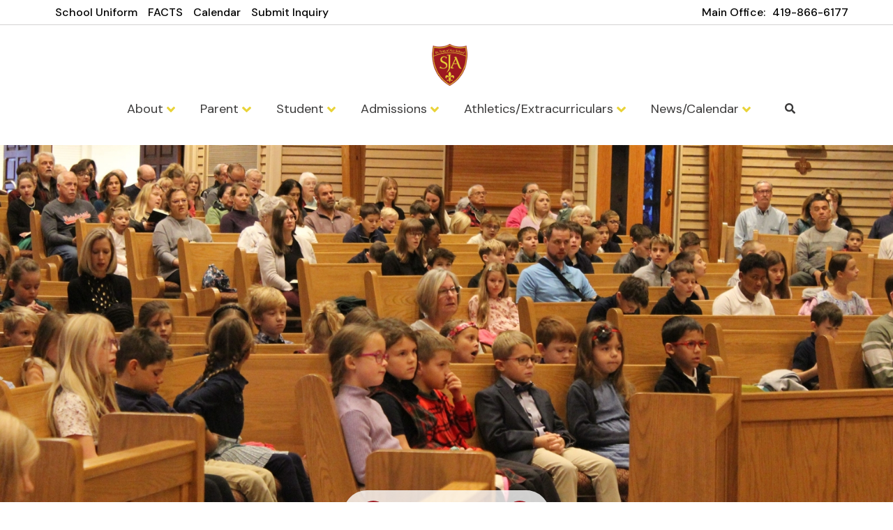

--- FILE ---
content_type: text/html;charset=UTF-8
request_url: https://www.joanofarcschool.org/
body_size: 48535
content:

<!DOCTYPE html>
<html lang="en">
<head>

<meta name="robots" content="index,follow" />
<meta charset="UTF-8">
<meta name="viewport" content="width=device-width, initial-scale=1">
<title>St. Joan of Arc Catholic School - Toledo, OH</title>

	<link rel="shortcut icon" href="https://www.joanofarcschool.org/favicon.ico" />

<link href="https://www.joanofarcschool.org/pro/responsive/css/global.css?v=20241007065900" rel="stylesheet" type="text/css" />  


	<link href="https://www.joanofarcschool.org/pro/themes/olympia/css/css.css?v=8_1_09292025080908" rel="stylesheet" type="text/css" />
	<link href="https://www.joanofarcschool.org/pro/themes/olympia/css/css_menu.css?v=8_1_09292025080908" rel="stylesheet" type="text/css" />


<link href="https://www.joanofarcschool.org/css.css?v=8_1_09292025080908" rel="stylesheet" type="text/css" />


	<link href="https://www.joanofarcschool.org/implementation_colors.css?v=8_1_09292025080908" rel="stylesheet" type="text/css"  />


<link href="https://www.joanofarcschool.org/css_menu.css?v=8_1_09292025080908" rel="stylesheet" type="text/css" />




<link rel="stylesheet" href="//maxcdn.bootstrapcdn.com/font-awesome/4.3.0/css/font-awesome.min.css">
<link rel="stylesheet" href="https://www.joanofarcschool.org/pro/responsive/css/dis-font/styles.css?v=8_1_09292025080908" />

	
	
	<script src="//ajax.googleapis.com/ajax/libs/jquery/3.6.3/jquery.min.js" integrity="sha384-Ft/vb48LwsAEtgltj7o+6vtS2esTU9PCpDqcXs4OCVQFZu5BqprHtUCZ4kjK+bpE" crossorigin="anonymous"></script>
	<script type="text/javascript">!window.jQuery && document.write(unescape('%3Cscript src="/pro/js/jquery.min.js"%3E%3C/script%3E'))</script>
<!--OLYMPIA-->


	
		<script type="text/javascript">
			
				
				function event_view529050(eventid, event_type) {
					
					url = "https://www.joanofarcschool.org/pro/responsive/tools/includes/events/event_view.cfm?memberid=3640&detailid=home&event_type=" + event_type + "&eventid=" + eventid;
					window.open(url, "_blank");
				}
			
		</script>
	<meta http-equiv="cache-control" content="max-age=172800" />


<link href="https://www.joanofarcschool.org/pro/themes/_common/css/slick.min.css" rel="stylesheet" type="text/css">
<link href="https://www.joanofarcschool.org/pro/themes/_common/css/featherlight.css" rel="stylesheet" type="text/css">
<link href="https://www.joanofarcschool.org/pro/themes/_common/css/featherlight.gallery.css" rel="stylesheet" type="text/css">
<link href="https://www.joanofarcschool.org/pro/themes/_common/css/colors_preview.css" rel="stylesheet" type="text/css"> 

</head>


<body>

	<script>
		
		 $( document ).ready(function() {
			 $('nav').after("<a id='content-start' style='float:left'></a>")
		 });
	</script>
	<div id="skip-nav"><a href="#content-start">Skip Navigation</a></div>

	<header>
		<section class="header_top">
			<div class="wrapper flex">

				
				
					<div class="quicklinks_container" id="tool_529032">
						
							<a class="quicklink" href="/parent/schooluniform.cfm">School Uniform</a>
						
							<a class="quicklink" href="https://factsmgt.com/login/" target="_blank">FACTS</a>
						
							<a class="quicklink" href="/resources/" target="_blank">Calendar</a>
						
							<a class="quicklink" href="https://sja-oh.client.renweb.com/oa/inquiry.cfm?memberId=17272&districtCode=sja-oh&iframe=1&topnav=0&headerimg=0">Submit Inquiry</a>
						
					</div>
				
					<div class="header_contact_container flex" id="tool_529052">
						<article class="header_phone">
							 
							<span class="contact_label">Main Office: </span>
								<a class="quicklink" href="tel:+17777777777" target="_blank">419-866-6177</a>
						</article>
					</div>
				

			</div> 
		</section>
		

		<section class="header_bottom_bar">
			<div class="wrapper flex">

				<article class="logo">
					 
						<a href="https://www.joanofarcschool.org">
							
							<img class="logo_img" src="https://www.joanofarcschool.org/editoruploads/images/logos/logo.png" alt="Logo for St. Joan of Arc Catholic School">
						</a>
                     
				</article>

				<div class="header_right_container">			
					<!--OLYMPIA-->



<a class="togglemenu open_menu_mobile" title="open mobile menu" href="javascript:void(0)"><svg width="28px" height="24px" viewBox="0 0 28 24" version="1.1" xmlns="http://www.w3.org/2000/svg" xmlns:xlink="http://www.w3.org/1999/xlink" xml:space="preserve" xmlns:serif="http://www.serif.com/" style="fill-rule:evenodd;clip-rule:evenodd;stroke-linejoin:round;stroke-miterlimit:2;">
    <g transform="matrix(0.0612245,0,0,0.0612245,0.285714,-3.67347)">
        <path d="M16,132L432,132C440.837,132 448,124.837 448,116L448,76C448,67.163 440.837,60 432,60L16,60C7.163,60 0,67.163 0,76L0,116C0,124.837 7.163,132 16,132ZM16,292L432,292C440.837,292 448,284.837 448,276L448,236C448,227.163 440.837,220 432,220L16,220C7.163,220 0,227.163 0,236L0,276C0,284.837 7.163,292 16,292ZM16,452L432,452C440.837,452 448,444.837 448,436L448,396C448,387.163 440.837,380 432,380L16,380C7.163,380 0,387.163 0,396L0,436C0,444.837 7.163,452 16,452Z" style="fill-rule:nonzero;"/>
    </g>
</svg>
</a>

<article class="nav_panel">
	<div class="nav_panel_content">
		<div class="mobile_top_row">
			
			<div class="mobile_search_container"></div>
			<a class="togglemenu close_menu_mobile" title="close mobile menu" href="javascript:void(0)"><svg width="24px" height="24px" viewBox="0 0 24 24" version="1.1" xmlns="http://www.w3.org/2000/svg" xmlns:xlink="http://www.w3.org/1999/xlink" xml:space="preserve" xmlns:serif="http://www.serif.com/" style="fill-rule:evenodd;clip-rule:evenodd;stroke-linejoin:round;stroke-miterlimit:2;">
    <g transform="matrix(0.0681818,0,0,0.0681818,0,-5.45455)">
        <path d="M242.72,256L342.79,155.93C355.07,143.65 355.07,123.74 342.79,111.45L320.55,89.21C308.27,76.93 288.36,76.93 276.07,89.21L176,189.28L75.93,89.21C63.65,76.93 43.74,76.93 31.45,89.21L9.21,111.45C-3.07,123.73 -3.07,143.64 9.21,155.93L109.28,256L9.21,356.07C-3.07,368.35 -3.07,388.26 9.21,400.55L31.45,422.79C43.73,435.07 63.65,435.07 75.93,422.79L176,322.72L276.07,422.79C288.35,435.07 308.27,435.07 320.55,422.79L342.79,400.55C355.07,388.27 355.07,368.36 342.79,356.07L242.72,256Z" style="fill-rule:nonzero;"/>
    </g>
</svg>
</a>
		</div>
		
			<nav id="mainnav">
				<ul id="topnav" class="nav">
					
							<li class="nav-item nav-item2 first drop1 drop1_haschildren">
								<a href="/about/"  class="m2 link">About 
										<span class="button_icon">
											<svg width="28px" height="18px" viewBox="0 0 28 18" version="1.1" xmlns="http://www.w3.org/2000/svg" xmlns:xlink="http://www.w3.org/1999/xlink" xml:space="preserve" xmlns:serif="http://www.serif.com/" style="fill-rule:evenodd;clip-rule:evenodd;stroke-linejoin:round;stroke-miterlimit:2;">
    <g transform="matrix(0.0871249,0,0,0.0871249,0.0687318,-13.3083)">
        <path d="M143,352.3L7,216.3C-2.4,206.9 -2.4,191.7 7,182.4L29.6,159.8C39,150.4 54.2,150.4 63.5,159.8L159.9,256.2L256.3,159.8C265.7,150.4 280.9,150.4 290.2,159.8L312.8,182.4C322.2,191.8 322.2,207 312.8,216.3L176.8,352.3C167.6,361.7 152.4,361.7 143,352.3Z" style="fill-rule:nonzero;"/>
    </g>
</svg>

										</span>
									
								</a>
								
									<div class="subnav_toggle mobile"><span class="subnav_toggle_icon"><svg width="28px" height="18px" viewBox="0 0 28 18" version="1.1" xmlns="http://www.w3.org/2000/svg" xmlns:xlink="http://www.w3.org/1999/xlink" xml:space="preserve" xmlns:serif="http://www.serif.com/" style="fill-rule:evenodd;clip-rule:evenodd;stroke-linejoin:round;stroke-miterlimit:2;">
    <g transform="matrix(0.0871249,0,0,0.0871249,0.0687318,-13.3083)">
        <path d="M143,352.3L7,216.3C-2.4,206.9 -2.4,191.7 7,182.4L29.6,159.8C39,150.4 54.2,150.4 63.5,159.8L159.9,256.2L256.3,159.8C265.7,150.4 280.9,150.4 290.2,159.8L312.8,182.4C322.2,191.8 322.2,207 312.8,216.3L176.8,352.3C167.6,361.7 152.4,361.7 143,352.3Z" style="fill-rule:nonzero;"/>
    </g>
</svg>
</span></div>
									<div class="drop_level2_wrapper">
										<ul>
  <li><a href="https://www.joanofarcschool.org/about/" class="drop1 drop1_first">Our Mission</a>
  </li>
  <li><a href="https://www.joanofarcschool.org/about/history.cfm" class="drop1 drop1_first">History</a>
  </li>
  <li><a href="https://www.joanofarcschool.org/about/what-you-will-learn.cfm" class="drop1 drop1_first">What You Will Learn</a>
  </li>
  <li><a href="https://www.joanofarcschool.org/about/our-staff.cfm" class="drop1 drop1_first">Our Staff</a>
  </li>
  <li><a href="https://www.joanofarcschool.org/about/contact-us.cfm" class="drop1 drop1_first">Contact Us</a>
  </li>
  <li><a href="https://www.joanofarcschool.org/about/non-discriminatory-statement.cfm" class="drop1 drop1_last">Non-Discriminatory Statement</a>
  </li>
</ul>


									</div>
								
							</li>
							
							<li class="nav-item nav-item5 drop1 drop1_haschildren">
								<a href="/parent/"  class="m5 link"> Parent 
										<span class="button_icon">
											<svg width="28px" height="18px" viewBox="0 0 28 18" version="1.1" xmlns="http://www.w3.org/2000/svg" xmlns:xlink="http://www.w3.org/1999/xlink" xml:space="preserve" xmlns:serif="http://www.serif.com/" style="fill-rule:evenodd;clip-rule:evenodd;stroke-linejoin:round;stroke-miterlimit:2;">
    <g transform="matrix(0.0871249,0,0,0.0871249,0.0687318,-13.3083)">
        <path d="M143,352.3L7,216.3C-2.4,206.9 -2.4,191.7 7,182.4L29.6,159.8C39,150.4 54.2,150.4 63.5,159.8L159.9,256.2L256.3,159.8C265.7,150.4 280.9,150.4 290.2,159.8L312.8,182.4C322.2,191.8 322.2,207 312.8,216.3L176.8,352.3C167.6,361.7 152.4,361.7 143,352.3Z" style="fill-rule:nonzero;"/>
    </g>
</svg>

										</span>
									
								</a>
								
									<div class="subnav_toggle mobile"><span class="subnav_toggle_icon"><svg width="28px" height="18px" viewBox="0 0 28 18" version="1.1" xmlns="http://www.w3.org/2000/svg" xmlns:xlink="http://www.w3.org/1999/xlink" xml:space="preserve" xmlns:serif="http://www.serif.com/" style="fill-rule:evenodd;clip-rule:evenodd;stroke-linejoin:round;stroke-miterlimit:2;">
    <g transform="matrix(0.0871249,0,0,0.0871249,0.0687318,-13.3083)">
        <path d="M143,352.3L7,216.3C-2.4,206.9 -2.4,191.7 7,182.4L29.6,159.8C39,150.4 54.2,150.4 63.5,159.8L159.9,256.2L256.3,159.8C265.7,150.4 280.9,150.4 290.2,159.8L312.8,182.4C322.2,191.8 322.2,207 312.8,216.3L176.8,352.3C167.6,361.7 152.4,361.7 143,352.3Z" style="fill-rule:nonzero;"/>
    </g>
</svg>
</span></div>
									<div class="drop_level2_wrapper">
										<ul>
  <li><a href="https://www.joanofarcschool.org/parent/" class="drop1 drop1_first">Handbook/Forms</a>
  </li>
  <li><a href="https://www.joanofarcschool.org/parent/schooluniform.cfm" class="drop1 drop1_first">School Uniform</a>
  </li>
  <li><a href="https://www.joanofarcschool.org/parent/facts.cfm" class="drop1 drop1_first">FACTS</a>
  </li>
  <li><a href="https://www.joanofarcschool.org/parent/pso.cfm" class="drop1 drop1_first">PSO</a>
  </li>
  <li><a href="https://www.joanofarcschool.org/parent/extended-day.cfm" class="drop1 drop1_first">Extended Day</a>
  </li>
  <li><a href="https://www.joanofarcschool.org/parent/delays-cancellations.cfm" class="drop1 drop1_last">Delays/Cancellations</a>
  </li>
</ul>


									</div>
								
							</li>
							
							<li class="nav-item nav-item4 drop1 drop1_haschildren">
								<a href="/student-life/"  class="m4 link"> Student 
										<span class="button_icon">
											<svg width="28px" height="18px" viewBox="0 0 28 18" version="1.1" xmlns="http://www.w3.org/2000/svg" xmlns:xlink="http://www.w3.org/1999/xlink" xml:space="preserve" xmlns:serif="http://www.serif.com/" style="fill-rule:evenodd;clip-rule:evenodd;stroke-linejoin:round;stroke-miterlimit:2;">
    <g transform="matrix(0.0871249,0,0,0.0871249,0.0687318,-13.3083)">
        <path d="M143,352.3L7,216.3C-2.4,206.9 -2.4,191.7 7,182.4L29.6,159.8C39,150.4 54.2,150.4 63.5,159.8L159.9,256.2L256.3,159.8C265.7,150.4 280.9,150.4 290.2,159.8L312.8,182.4C322.2,191.8 322.2,207 312.8,216.3L176.8,352.3C167.6,361.7 152.4,361.7 143,352.3Z" style="fill-rule:nonzero;"/>
    </g>
</svg>

										</span>
									
								</a>
								
									<div class="subnav_toggle mobile"><span class="subnav_toggle_icon"><svg width="28px" height="18px" viewBox="0 0 28 18" version="1.1" xmlns="http://www.w3.org/2000/svg" xmlns:xlink="http://www.w3.org/1999/xlink" xml:space="preserve" xmlns:serif="http://www.serif.com/" style="fill-rule:evenodd;clip-rule:evenodd;stroke-linejoin:round;stroke-miterlimit:2;">
    <g transform="matrix(0.0871249,0,0,0.0871249,0.0687318,-13.3083)">
        <path d="M143,352.3L7,216.3C-2.4,206.9 -2.4,191.7 7,182.4L29.6,159.8C39,150.4 54.2,150.4 63.5,159.8L159.9,256.2L256.3,159.8C265.7,150.4 280.9,150.4 290.2,159.8L312.8,182.4C322.2,191.8 322.2,207 312.8,216.3L176.8,352.3C167.6,361.7 152.4,361.7 143,352.3Z" style="fill-rule:nonzero;"/>
    </g>
</svg>
</span></div>
									<div class="drop_level2_wrapper">
										<ul>
  <li><a href="https://www.joanofarcschool.org/student-life/" class="drop1 drop1_first">What Will I Learn at SJA?</a>
  </li>
  <li><a href="https://www.joanofarcschool.org/student-life/dress-code.cfm" class="drop1 drop1_first">Website Links</a>
  </li>
  <li><a href="https://www.joanofarcschool.org/student-life/code-of-conduct.cfm" class="drop1 drop1_last">Faith Formation</a>
  </li>
</ul>


									</div>
								
							</li>
							
							<li class="nav-item nav-item3 drop1 drop1_haschildren">
								<a href="/admissions/"  class="m3 link"> Admissions 
										<span class="button_icon">
											<svg width="28px" height="18px" viewBox="0 0 28 18" version="1.1" xmlns="http://www.w3.org/2000/svg" xmlns:xlink="http://www.w3.org/1999/xlink" xml:space="preserve" xmlns:serif="http://www.serif.com/" style="fill-rule:evenodd;clip-rule:evenodd;stroke-linejoin:round;stroke-miterlimit:2;">
    <g transform="matrix(0.0871249,0,0,0.0871249,0.0687318,-13.3083)">
        <path d="M143,352.3L7,216.3C-2.4,206.9 -2.4,191.7 7,182.4L29.6,159.8C39,150.4 54.2,150.4 63.5,159.8L159.9,256.2L256.3,159.8C265.7,150.4 280.9,150.4 290.2,159.8L312.8,182.4C322.2,191.8 322.2,207 312.8,216.3L176.8,352.3C167.6,361.7 152.4,361.7 143,352.3Z" style="fill-rule:nonzero;"/>
    </g>
</svg>

										</span>
									
								</a>
								
									<div class="subnav_toggle mobile"><span class="subnav_toggle_icon"><svg width="28px" height="18px" viewBox="0 0 28 18" version="1.1" xmlns="http://www.w3.org/2000/svg" xmlns:xlink="http://www.w3.org/1999/xlink" xml:space="preserve" xmlns:serif="http://www.serif.com/" style="fill-rule:evenodd;clip-rule:evenodd;stroke-linejoin:round;stroke-miterlimit:2;">
    <g transform="matrix(0.0871249,0,0,0.0871249,0.0687318,-13.3083)">
        <path d="M143,352.3L7,216.3C-2.4,206.9 -2.4,191.7 7,182.4L29.6,159.8C39,150.4 54.2,150.4 63.5,159.8L159.9,256.2L256.3,159.8C265.7,150.4 280.9,150.4 290.2,159.8L312.8,182.4C322.2,191.8 322.2,207 312.8,216.3L176.8,352.3C167.6,361.7 152.4,361.7 143,352.3Z" style="fill-rule:nonzero;"/>
    </g>
</svg>
</span></div>
									<div class="drop_level2_wrapper">
										<ul>
  <li><a href="https://www.joanofarcschool.org/admissions/" class="drop1 drop1_first drop1_haschildren">Admission Process</a>
    <div class="drop_level2_wrapper"><ul>
      <li><a href="https://www.joanofarcschool.org/admissions/submit-an-inquiry.cfm" class="drop2 drop2_first">Submit an Inquiry</a>
      </li>
      <li><a href="https://www.joanofarcschool.org/admissions/schedule-a-tour.cfm" class="drop2">Schedule a Tour</a>
      </li>
      <li><a href="https://www.joanofarcschool.org/admissions/application-process.cfm" class="drop2 drop2_last">Application Process</a>
      </li>
    </ul></div>
  </li>
  <li><a href="https://www.joanofarcschool.org/admissions/tuition-and-fees.cfm" class="drop1 drop1_first">Tuition and Fees</a>
  </li>
  <li><a href="https://www.joanofarcschool.org/admissions/scholarships-and-aid.cfm" class="drop1 drop1_first">Scholarships and Aid</a>
  </li>
  <li><a href="https://www.joanofarcschool.org/admissions/faq.cfm" class="drop1 drop1_first">FAQ</a>
  </li>
  <li><a href="https://www.joanofarcschool.org/admissions/warrior-for-a-day.cfm" class="drop1 drop1_last">Warrior for a Day</a>
  </li>
</ul>


									</div>
								
							</li>
							
							<li class="nav-item nav-item6 drop1 drop1_haschildren">
								<a href="/athletics-extracurriculars/"  class="m6 link"> Athletics/Extracurriculars 
										<span class="button_icon">
											<svg width="28px" height="18px" viewBox="0 0 28 18" version="1.1" xmlns="http://www.w3.org/2000/svg" xmlns:xlink="http://www.w3.org/1999/xlink" xml:space="preserve" xmlns:serif="http://www.serif.com/" style="fill-rule:evenodd;clip-rule:evenodd;stroke-linejoin:round;stroke-miterlimit:2;">
    <g transform="matrix(0.0871249,0,0,0.0871249,0.0687318,-13.3083)">
        <path d="M143,352.3L7,216.3C-2.4,206.9 -2.4,191.7 7,182.4L29.6,159.8C39,150.4 54.2,150.4 63.5,159.8L159.9,256.2L256.3,159.8C265.7,150.4 280.9,150.4 290.2,159.8L312.8,182.4C322.2,191.8 322.2,207 312.8,216.3L176.8,352.3C167.6,361.7 152.4,361.7 143,352.3Z" style="fill-rule:nonzero;"/>
    </g>
</svg>

										</span>
									
								</a>
								
									<div class="subnav_toggle mobile"><span class="subnav_toggle_icon"><svg width="28px" height="18px" viewBox="0 0 28 18" version="1.1" xmlns="http://www.w3.org/2000/svg" xmlns:xlink="http://www.w3.org/1999/xlink" xml:space="preserve" xmlns:serif="http://www.serif.com/" style="fill-rule:evenodd;clip-rule:evenodd;stroke-linejoin:round;stroke-miterlimit:2;">
    <g transform="matrix(0.0871249,0,0,0.0871249,0.0687318,-13.3083)">
        <path d="M143,352.3L7,216.3C-2.4,206.9 -2.4,191.7 7,182.4L29.6,159.8C39,150.4 54.2,150.4 63.5,159.8L159.9,256.2L256.3,159.8C265.7,150.4 280.9,150.4 290.2,159.8L312.8,182.4C322.2,191.8 322.2,207 312.8,216.3L176.8,352.3C167.6,361.7 152.4,361.7 143,352.3Z" style="fill-rule:nonzero;"/>
    </g>
</svg>
</span></div>
									<div class="drop_level2_wrapper">
										<ul>
  <li><a href="https://www.joanofarcschool.org/athletics-extracurriculars/" class="drop1 drop1_first drop1_haschildren">CYO Athletics</a>
    <div class="drop_level2_wrapper"><ul>
      <li><a href="https://www.joanofarcschool.org/athletics-extracurriculars/final-forms.cfm" class="drop2 drop2_first">Final Forms</a>
      </li>
      <li><a href="https://www.joanofarcschool.org/athletics-extracurriculars/cyo-athlete-contract-and-medical-release.cfm" class="drop2 drop2_last">CYO Athlete Contract and Medical Release</a>
      </li>
    </ul></div>
  </li>
  <li><a href="https://www.joanofarcschool.org/athletics-extracurriculars/clubs.cfm" class="drop1 drop1_first">Clubs</a>
  </li>
  <li><a href="https://www.joanofarcschool.org/athletics-extracurriculars/pso.cfm" class="drop1 drop1_last">PSO</a>
  </li>
</ul>


									</div>
								
							</li>
							
							<li class="nav-item nav-item7 last drop1 drop1_haschildren">
								<a href="/news-calendar/"  class="m7 link"> News/Calendar 
										<span class="button_icon">
											<svg width="28px" height="18px" viewBox="0 0 28 18" version="1.1" xmlns="http://www.w3.org/2000/svg" xmlns:xlink="http://www.w3.org/1999/xlink" xml:space="preserve" xmlns:serif="http://www.serif.com/" style="fill-rule:evenodd;clip-rule:evenodd;stroke-linejoin:round;stroke-miterlimit:2;">
    <g transform="matrix(0.0871249,0,0,0.0871249,0.0687318,-13.3083)">
        <path d="M143,352.3L7,216.3C-2.4,206.9 -2.4,191.7 7,182.4L29.6,159.8C39,150.4 54.2,150.4 63.5,159.8L159.9,256.2L256.3,159.8C265.7,150.4 280.9,150.4 290.2,159.8L312.8,182.4C322.2,191.8 322.2,207 312.8,216.3L176.8,352.3C167.6,361.7 152.4,361.7 143,352.3Z" style="fill-rule:nonzero;"/>
    </g>
</svg>

										</span>
									
								</a>
								
									<div class="subnav_toggle mobile"><span class="subnav_toggle_icon"><svg width="28px" height="18px" viewBox="0 0 28 18" version="1.1" xmlns="http://www.w3.org/2000/svg" xmlns:xlink="http://www.w3.org/1999/xlink" xml:space="preserve" xmlns:serif="http://www.serif.com/" style="fill-rule:evenodd;clip-rule:evenodd;stroke-linejoin:round;stroke-miterlimit:2;">
    <g transform="matrix(0.0871249,0,0,0.0871249,0.0687318,-13.3083)">
        <path d="M143,352.3L7,216.3C-2.4,206.9 -2.4,191.7 7,182.4L29.6,159.8C39,150.4 54.2,150.4 63.5,159.8L159.9,256.2L256.3,159.8C265.7,150.4 280.9,150.4 290.2,159.8L312.8,182.4C322.2,191.8 322.2,207 312.8,216.3L176.8,352.3C167.6,361.7 152.4,361.7 143,352.3Z" style="fill-rule:nonzero;"/>
    </g>
</svg>
</span></div>
									<div class="drop_level2_wrapper">
										<ul>
  <li><a href="https://www.joanofarcschool.org/news-calendar/" class="drop1 drop1_first">Announcements</a>
  </li>
  <li><a href="https://www.joanofarcschool.org/news-calendar/calendar.cfm" class="drop1 drop1_last">Calendar</a>
  </li>
</ul>


									</div>
								
							</li>
							
				</ul>				
			</nav>
						
				<div class="mobile_bottom_row">
					<article class="utility_nav mobile">
						
							<a class="quicklink" href="/parent/schooluniform.cfm">School Uniform</a>
						
							<a class="quicklink" href="https://factsmgt.com/login/" target="_blank">FACTS</a>
						
							<a class="quicklink" href="/resources/" target="_blank">Calendar</a>
						
							<a class="quicklink" href="https://sja-oh.client.renweb.com/oa/inquiry.cfm?memberId=17272&districtCode=sja-oh&iframe=1&topnav=0&headerimg=0">Submit Inquiry</a>
						
					</article>
				</div>		
			
	</div>
</article> 
						<article class="header_search_container">
							<a href="javascript:void(0)" class="header_search_icon" aria-label="Click to search this site">Search<svg width="24px" height="24px" viewBox="0 0 24 24" version="1.1" xmlns="http://www.w3.org/2000/svg" xmlns:xlink="http://www.w3.org/1999/xlink" xml:space="preserve" xmlns:serif="http://www.serif.com/" style="fill-rule:evenodd;clip-rule:evenodd;stroke-linejoin:round;stroke-miterlimit:2;">
    <g transform="matrix(0.0468784,0,0,0.0468784,0,-0.00204976)">
        <path d="M505,442.7L405.3,343C400.8,338.5 394.7,336 388.3,336L372,336C399.6,300.7 416,256.3 416,208C416,93.1 322.9,0 208,0C93.1,0 0,93.1 0,208C0,322.9 93.1,416 208,416C256.3,416 300.7,399.6 336,372L336,388.3C336,394.7 338.5,400.8 343,405.3L442.7,505C452.1,514.4 467.3,514.4 476.6,505L504.9,476.7C514.3,467.3 514.3,452.1 505,442.7ZM208,336C137.3,336 80,278.8 80,208C80,137.3 137.2,80 208,80C278.7,80 336,137.2 336,208C336,278.7 278.8,336 208,336Z" style="fill-rule:nonzero;"/>
    </g>
</svg>
</a>

							
							<div class="header_search_form_container">
								<button type="submit" form="cse-search-box" class="header_search_submit">Search<svg width="24px" height="24px" viewBox="0 0 24 24" version="1.1" xmlns="http://www.w3.org/2000/svg" xmlns:xlink="http://www.w3.org/1999/xlink" xml:space="preserve" xmlns:serif="http://www.serif.com/" style="fill-rule:evenodd;clip-rule:evenodd;stroke-linejoin:round;stroke-miterlimit:2;">
    <g transform="matrix(0.0468784,0,0,0.0468784,0,-0.00204976)">
        <path d="M505,442.7L405.3,343C400.8,338.5 394.7,336 388.3,336L372,336C399.6,300.7 416,256.3 416,208C416,93.1 322.9,0 208,0C93.1,0 0,93.1 0,208C0,322.9 93.1,416 208,416C256.3,416 300.7,399.6 336,372L336,388.3C336,394.7 338.5,400.8 343,405.3L442.7,505C452.1,514.4 467.3,514.4 476.6,505L504.9,476.7C514.3,467.3 514.3,452.1 505,442.7ZM208,336C137.3,336 80,278.8 80,208C80,137.3 137.2,80 208,80C278.7,80 336,137.2 336,208C336,278.7 278.8,336 208,336Z" style="fill-rule:nonzero;"/>
    </g>
</svg>
</button>
								<form id="cse-search-box" action="https://www.joanofarcschool.org/search.cfm">
									<fieldset>
									<legend>Search</legend>
										<input  id="cof" name="cof" type="hidden" value="FORID:11" />
										<input type="hidden" name="ie" value="UTF-8" />
										<input type="hidden" name="sa" id="sa">
										<input title="Type search term here" type="search" name="q" id="q" class="field" autocomplete="off" placeholder="Search">
									</fieldset>
								</form>
							</div>						
						</article>
								

				</div>

			</div> 
		</section>
		

	</header>



<main class="home">

	
	

	<div class="sr-only">
		<h1 tabindex="0">St. Joan of Arc Catholic School</h1>
	</div>


	<section class="hero has_hero_slideshow">
	
		
				<div class="hero_image_slideshow">
					
						<div class="slide_img_item">
							<img src="https://www.joanofarcschool.org/cms_files/slideshow_jquery/slideshow18_1.jpg" alt="" class="no-slide-text" width="1680" height="716" />
						</div>
					
						<div class="slide_img_item">
							<img src="https://www.joanofarcschool.org/cms_files/slideshow_jquery/slideshow14_1.jpg" alt="" class="no-slide-text" width="1680" height="716" />
						</div>
					
						<div class="slide_img_item">
							<img src="https://www.joanofarcschool.org/cms_files/slideshow_jquery/slideshow17_1.jpg" alt="" class="no-slide-text" width="1680" height="716" />
						</div>
					
						<div class="slide_img_item">
							<img src="https://www.joanofarcschool.org/cms_files/slideshow_jquery/slideshow15_1.jpg" alt="" class="no-slide-text" width="1680" height="716" />
						</div>
					
						<div class="slide_img_item">
							<img src="https://www.joanofarcschool.org/cms_files/slideshow_jquery/slideshow16_1.jpg" alt="" class="no-slide-text" width="1680" height="716" />
						</div>
					
						<div class="slide_img_item">
							<img src="https://www.joanofarcschool.org/cms_files/slideshow_jquery/slideshow13_1.jpg" alt="" class="no-slide-text" width="1680" height="716" />
						</div>
					
				</div>
				<article class="hero_slideshow_container" id="tool_529033">
					<div class="hero_text_slideshow">
						
							<div class="slide_text_item">
								
							</div>
						
							<div class="slide_text_item">
								
							</div>
						
							<div class="slide_text_item">
								
							</div>
						
							<div class="slide_text_item">
								
							</div>
						
							<div class="slide_text_item">
								
							</div>
						
							<div class="slide_text_item">
								
							</div>
						
					</div>
					<div class="hero_nav"></div>
				</article>
			
				
	</section>
	


		<section class="home_story">
			<div class="wrapper">
				<div class="story_container flex" id="tool_529036">
					
						<div class="story_title_container">
							<h2 class="section_title">Forming Saints, Servants and Scholars</h2>
						</div>
						<div class="story_right_col">
							
								<p class="story_text">A school and parish dedicated to ensuring our students are equipped for the world beyond our building and helping them in their faith journey.</p>
							
								<div class="story_buttons_container flex" id="tool_529037">
									
										<a class="button" href="https://sja-oh.client.renweb.com/oa/inquiry.cfm?memberId=17272&districtCode=sja-oh&iframe=1&topnav=0&headerimg=0" target="_blank">Apply Now<span class="button_icon"><svg width="14" height="14" xmlns="http://www.w3.org/2000/svg" clip-rule="evenodd" stroke-miterlimit="2" viewBox="0 0 14 14"><title>arrow right</title><g stroke-linejoin="round" fill="#212121" class="nc-icon-wrapper" fill-rule="evenodd"><path d="M5.953 1.09l.694-.693a.747.747 0 0 1 1.06 0l6.074 6.072a.747.747 0 0 1 0 1.06l-6.075 6.074a.747.747 0 0 1-1.06 0l-.693-.694a.75.75 0 0 1 .013-1.072L9.73 8.25H.75A.748.748 0 0 1 0 7.5v-1c0-.416.334-.75.75-.75h8.981L5.966 2.163a.745.745 0 0 1-.013-1.072z" fill-rule="nonzero"></path></g></svg></span></a>
									
								</div>
							
						</div>
					
				</div>
			</div>
		</section>

	
		<section id="tool_529038" class="statistics">
			<div class="wrapper">
				<figure class="stats_intro">
					
							<img src="https://www.joanofarcschool.org/cms_files/theme/theme2_7.jpg" width="1080" height="512" alt="Stats&#x20;Image&#x2f;Video">
						
				</figure>
			</div>
		</section> 
	
		<section class="home_stats">
			<div class="wrapper">
				<div class="stats-box">
					
					<div class="stats_container flex" id="tool_529039">
						
							<article class="stat_item">
								<h2 class="section_title">380</h2>
								
									<p>Students in PK-8</p>
								
							</article>
						
							<article class="stat_item">
								<h2 class="section_title">11.5</h2>
								
									<p>Students to Teacher Ratio</p>
								
							</article>
						
							<article class="stat_item">
								<h2 class="section_title">11.5</h2>
								
									<p>Years of Average Teaching Experience</p>
								
							</article>
						
							<article class="stat_item">
								<h2 class="section_title">76&#x25;</h2>
								
									<p>Catholic Student Body</p>
								
							</article>
						
					</div>
				</div>
			</div>
		</section>
	

		<section class="home_announcements">
			<div class="wrapper">

					
				
				
				<div class="news_feed_container" id="tool_529051">
					
							<a href="announcements.cfm#announce_3">
						
						<figure class="news_item news_img_window ">
							
								<img src="https://www.joanofarcschool.org/cms_files/announce3_4.jpg" alt="Photo for Announcement 1">
								

							<article class="news_item_content">
								
							
								<h3 class="news_item_title">
									Saints
								</h3>
							
								<p class="small news_desc">Live a life of holiness and devotion to God</p>
							
							</article>

						</figure>
						</a>
					
							<a href="announcements.cfm#announce_2">
						
						<figure class="news_item news_img_window ">
							
								<img src="https://www.joanofarcschool.org/cms_files/announce2_3.jpg" alt="Photo for Announcement 2">
								

							<article class="news_item_content">
								
							
								<h3 class="news_item_title">
									Servants
								</h3>
							
								<p class="small news_desc">Lead and serve others with humility and compassion</p>
							
							</article>

						</figure>
						</a>
					
							<a href="announcements.cfm#announce_1">
						
						<figure class="news_item news_img_window ">
							
								<img src="https://www.joanofarcschool.org/cms_files/announce1_3.jpg" alt="Photo for Announcement 3">
								

							<article class="news_item_content">
								
							
								<h3 class="news_item_title">
									Scholars
								</h3>
							
								<p class="small news_desc">Engage with faith intellectually and use their knowledge to serve God and t...<span>[Read More]</span></p>
							
							</article>

						</figure>
						</a>
					
				</div> 
			</div> 
		</section>
	
			<section id="tool_529044" class="calshow">
				
				<div class="calendar_slideshow">
					
						<div class="slide_img_item">
							<img src="https://www.joanofarcschool.org/cms_files/slideshow_jquery/slideshow27_1.jpg" alt="" width="1680" height="510" />
						</div>
					
						<div class="slide_img_item">
							<img src="https://www.joanofarcschool.org/cms_files/slideshow_jquery/slideshow24_1.jpg" alt="" width="1680" height="510" />
						</div>
					
						<div class="slide_img_item">
							<img src="https://www.joanofarcschool.org/cms_files/slideshow_jquery/slideshow25_1.jpg" alt="" width="1680" height="510" />
						</div>
					
						<div class="slide_img_item">
							<img src="https://www.joanofarcschool.org/cms_files/slideshow_jquery/slideshow23_1.jpg" alt="" width="1680" height="510" />
						</div>
					
				</div>
				<div class="calshow_nav"></div>
			</section>
		
			<section class="events_container" id="tool_529050">		

				<div class="wrapper flex">
					<div class="calshow_events">
						
							<a href="pro/responsive/tools/includes/events/event_view.cfm?memberid=3640&detailid=529050&event_type=google&eventid='c_snhicst2a41fok2r96p68t77ro@group.calendar.google.com|1gjo7evanjprh956h9cc7ljtuf_20251223'">
								<article class="event_item flex" id="event'c_snhicst2a41fok2r96p68t77ro@group.calendar.google.com|1gjo7evanjprh956h9cc7ljtuf_20251223'">
									<div class="date_container">
										<h4 role="month" class="date month">Dec</h4>
										<h5 role="day" class="date day">23</h5>
									</div>
									<div class="event_right_wrapper">
										<div class="event_info_container">
											<h6 class="event_title">Christmas Break</h6>
											
											
										</div>
									</div>
								</article>
							</a>
						
							<a href="pro/responsive/tools/includes/events/event_view.cfm?memberid=3640&detailid=529050&event_type=google&eventid='c_snhicst2a41fok2r96p68t77ro@group.calendar.google.com|1gjo7evanjprh956h9cc7ljtuf_20251224'">
								<article class="event_item flex" id="event'c_snhicst2a41fok2r96p68t77ro@group.calendar.google.com|1gjo7evanjprh956h9cc7ljtuf_20251224'">
									<div class="date_container">
										<h4 role="month" class="date month">Dec</h4>
										<h5 role="day" class="date day">24</h5>
									</div>
									<div class="event_right_wrapper">
										<div class="event_info_container">
											<h6 class="event_title">Christmas Break</h6>
											
											
										</div>
									</div>
								</article>
							</a>
						
							<a href="pro/responsive/tools/includes/events/event_view.cfm?memberid=3640&detailid=529050&event_type=google&eventid='c_snhicst2a41fok2r96p68t77ro@group.calendar.google.com|1gjo7evanjprh956h9cc7ljtuf_20251225'">
								<article class="event_item flex" id="event'c_snhicst2a41fok2r96p68t77ro@group.calendar.google.com|1gjo7evanjprh956h9cc7ljtuf_20251225'">
									<div class="date_container">
										<h4 role="month" class="date month">Dec</h4>
										<h5 role="day" class="date day">25</h5>
									</div>
									<div class="event_right_wrapper">
										<div class="event_info_container">
											<h6 class="event_title">Christmas Break</h6>
											
											
										</div>
									</div>
								</article>
							</a>
						
					</div>

							
					
						<div class="calshow_button flex" id="tool_475885">
							
								<a class="long_arrow_link" href="/academics/test-calendar.cfm" target="_blank">More Events<span class="button_icon"><?xml version="1.0" encoding="utf-8"?>
<!-- Generator: Adobe Illustrator 27.2.0, SVG Export Plug-In . SVG Version: 6.00 Build 0)  -->
<svg version="1.1" id="Layer_1" xmlns="http://www.w3.org/2000/svg" xmlns:xlink="http://www.w3.org/1999/xlink" x="0px" y="0px"
	 viewBox="0 0 164.4 31.9" style="enable-background:new 0 0 164.4 31.9;" xml:space="preserve">
<style type="text/css">
	.st0{fill:none;stroke:#000000;stroke-linecap:square;}
</style>
<g id="Arrow" transform="translate(0.5 0.5)">
	<path id="Line-3" class="st0" d="M0.5,15.5l161-0.5"/>
	<path id="Line-4" class="st0" d="M147.5,0l15.9,15.9"/>
	<path id="Line-4_00000111182899589737526990000017522200970023882665_" class="st0" d="M163.4,15l-15.9,15.9"/>
</g>
</svg>
</span></a>
							
						</div>
					

				</div> 
			</section> 
		 
			

</main>


	<footer>

		<section class="footer_top">
			<div class="wrapper">

			<article class="flex">
				<div>
					<a href="https://www.joanofarcschool.org" class="footer_logo">
						<h3 class="fallback_logo">St. Joan of Arc Catholic School</h3>
					</a>
				</div>
				<div>
					
						<div class="footer_button flex" id="tool_529047">
							<a class="button" href="https://sja-oh.client.renweb.com/oa/inquiry.cfm?memberId=17272&districtCode=sja-oh&iframe=1&topnav=0&headerimg=0" target="_blank">Enroll Today<span class="button_icon"><svg width="14" height="14" xmlns="http://www.w3.org/2000/svg" clip-rule="evenodd" stroke-miterlimit="2" viewBox="0 0 14 14"><title>arrow right</title><g stroke-linejoin="round" fill="#212121" class="nc-icon-wrapper" fill-rule="evenodd"><path d="M5.953 1.09l.694-.693a.747.747 0 0 1 1.06 0l6.074 6.072a.747.747 0 0 1 0 1.06l-6.075 6.074a.747.747 0 0 1-1.06 0l-.693-.694a.75.75 0 0 1 .013-1.072L9.73 8.25H.75A.748.748 0 0 1 0 7.5v-1c0-.416.334-.75.75-.75h8.981L5.966 2.163a.745.745 0 0 1-.013-1.072z" fill-rule="nonzero"></path></g></svg></span></a>
						</div>
					
				</div>
			</article>

			<article class="flex">
				<div class="footer_col footer_left">

					
						<div class="fstory_text_container" id="tool_529046">
							
							
								<h4 class="footer_title">Who Are We&#x3f;</h4>
							
								<p>St. Joan of Arc School has a dedicated and eager staff who strive to help our students become Saints, Servants, and Scholars.</p>
							
						</div>
					
	<article class="accreditation flex">
		
			<div class="accred_item accred_item_2_1">
				<a href="javascript:void(0);" target="_blank"><img src="https://www.joanofarcschool.org/custom/images/accred_logo1.png" alt="accred-1-alt-text" title="accred-1-alt-text"></a>
			</div>
		
	</article>


				</div> 

				<div class="footer_col footer_center">
					<h4 class="footer_title">Contact Us</h4>

					
							<address>
								<span class="address_line">5950 Heatherdowns Blvd.</span><br> 
									<span class="address_line">
										Toledo, OH 43614
									</span>
								
							</address>
											
							<article class="phone">
								 
									<span class="tel_label">Main Office: </span>
									<a 
										href="tel:+14198666177" 
										target="_blank">419-866-6177
									</a><br>
								 
									<span class="tel_label fax">Fax: </span>
									<a href="tel:+14198664107">419-866-4107</a>
								
							</article>
						

				</div>

				<div class="footer_col footer_right">

					<div class="footer_links_container flex">

						
						
							<h4 class="footer_title">Quick Links</h4>
							<ul class="footer_utility_nav" id="tool_529032">
								
									<li><a class="quicklink" href="/parent/schooluniform.cfm">School Uniform</a></li>
								
									<li><a class="quicklink" href="https://factsmgt.com/login/" target="_blank">FACTS</a></li>
								
									<li><a class="quicklink" href="/resources/" target="_blank">Calendar</a></li>
								
									<li><a class="quicklink" href="https://sja-oh.client.renweb.com/oa/inquiry.cfm?memberId=17272&districtCode=sja-oh&iframe=1&topnav=0&headerimg=0">Submit Inquiry</a></li>
								
							</ul>
						

					</div>

					
					
						<div class="footer_social_icons flex">
							<a href="https://www.facebook.com/JoanofArcSchool" target="_blank">Facebook<svg xmlns="http://www.w3.org/2000/svg" viewBox="0 0 320 512"><path d="M279.14 288l14.22-92.66h-88.91v-60.13c0-25.35 12.42-50.06 52.24-50.06h40.42V6.26S260.43 0 225.36 0c-73.22 0-121.08 44.38-121.08 124.72v70.62H22.89V288h81.39v224h100.17V288z"/></svg></a> <a href="https://schoolsitefp.renweb.com/?districtCode=sja-oh" target="_blank">FACTS<?xml version="1.0" encoding="UTF-8"?>
<svg id="Layer_1" data-name="Layer 1" xmlns="http://www.w3.org/2000/svg" viewBox="0 0 91.81 65.85">
  <defs>
    <style>
      .cls-1 {
        stroke-width: 0px;
      }
    </style>
  </defs>
  <path class="cls-1" d="m45.9,39.49L11.27,22.24,45.9,7.04l34.63,15.2-34.63,17.26Zm45.9-17.71s0-.09-.01-.13c0-.05-.01-.09-.02-.13,0-.04-.01-.08-.02-.12,0-.03,0-.06-.01-.09,0-.03-.02-.06-.02-.09,0-.03-.02-.05-.02-.08-.01-.04-.02-.07-.03-.11-.01-.04-.03-.07-.04-.11-.02-.06-.04-.11-.06-.17-.01-.03-.02-.06-.03-.08-.01-.03-.03-.06-.04-.08,0-.01,0-.02-.01-.03,0-.01-.01-.02-.02-.03-.01-.03-.03-.06-.04-.08-.02-.03-.03-.06-.05-.08-.04-.06-.08-.13-.12-.19-.02-.02-.03-.05-.05-.07-.02-.02-.04-.05-.06-.07-.02-.03-.04-.05-.06-.08-.02-.02-.03-.04-.04-.06-.02-.02-.04-.04-.06-.06-.05-.06-.11-.11-.16-.17-.02-.02-.03-.04-.05-.05-.02-.02-.04-.03-.06-.05-.03-.03-.06-.06-.1-.08-.01-.01-.03-.03-.04-.04-.02-.01-.04-.02-.05-.04-.07-.05-.14-.1-.21-.15-.01,0-.03-.02-.04-.03-.02-.01-.04-.02-.05-.03-.05-.03-.1-.06-.15-.09-.01,0-.03-.01-.04-.02-.01,0-.03-.01-.05-.02-.05-.02-.09-.06-.14-.08L47.25.28s-.01,0-.02,0c0,0-.01,0-.02-.01s-.01,0-.02,0c-.1-.04-.21-.07-.31-.1-.03,0-.06-.02-.1-.03s-.07-.02-.1-.03c-.03,0-.06-.02-.09-.03,0,0-.01,0-.02,0,0,0-.02,0-.02,0-.07-.01-.13-.01-.2-.02-.05,0-.09-.01-.14-.02-.05,0-.09,0-.14-.01-.04,0-.09-.01-.13-.01,0,0-.02,0-.02,0s-.02,0-.02,0c-.04,0-.08,0-.12,0-.05,0-.09,0-.14.01-.05,0-.09.01-.14.02-.07,0-.15.01-.22.03,0,0-.01,0-.02,0,0,0-.01,0-.02,0-.03,0-.06.02-.08.02-.03,0-.07.02-.1.03-.03,0-.07.02-.1.03-.11.03-.21.06-.32.1,0,0-.01,0-.02,0s-.01,0-.02,0c0,0-.02,0-.02,0L2.12,18.92c-.12.05-.24.12-.36.18-.03.02-.07.03-.1.06-.07.04-.15.08-.22.13-.06.04-.12.1-.17.14-.06.04-.11.09-.16.13-.05.04-.1.08-.14.13-.06.06-.11.13-.17.19-.05.06-.1.12-.15.18-.03.04-.06.07-.08.11-.06.08-.1.17-.15.25-.02.04-.05.08-.07.12-.02.04-.03.08-.04.12,0,.02-.02.04-.03.07-.04.1-.07.2-.1.3-.03.09-.06.18-.08.28-.02.11-.04.23-.05.34-.01.1-.02.21-.03.31,0,.09,0,.17,0,.26v8.82c0,1.86,1.5,3.36,3.36,3.36s3.36-1.51,3.36-3.36v-3.56h0s37.68,18.77,37.68,18.77c0,0,.02,0,.03,0h0c.22.1.44.19.67.24h0s.07.01.1.02h0c.23.05.45.08.69.08h0c.23,0,.46-.03.68-.08h0s.07-.01.1-.02h0c.23-.06.46-.14.67-.24t0,0h0s.02,0,.03-.01l42.55-21.2s.06-.04.1-.06c.01,0,.03-.01.04-.02.02-.01.04-.03.07-.04.06-.04.13-.08.19-.12.02-.01.05-.03.07-.04.02-.01.04-.03.06-.04.03-.02.06-.04.08-.06.02-.01.03-.02.05-.04.01,0,.02-.02.04-.03.03-.02.05-.05.07-.07.08-.07.16-.15.24-.23.01-.02.03-.03.04-.05.01-.01.02-.03.03-.04.02-.03.04-.05.07-.08.07-.08.13-.17.18-.26,0-.01.02-.02.03-.04.01-.02.03-.04.04-.06.01-.02.02-.04.03-.06,0,0,0-.01.01-.02.02-.04.04-.08.06-.12.02-.04.04-.08.05-.12,0-.02.02-.03.03-.05,0-.01,0-.03.01-.04.01-.03.03-.06.04-.09.01-.03.02-.06.03-.09.02-.05.03-.11.05-.16.01-.04.03-.08.04-.11.01-.04.02-.08.03-.11,0-.03.01-.06.02-.09,0-.03.02-.06.02-.09,0-.03,0-.06.01-.09,0-.04,0-.07.01-.11,0-.05.01-.09.02-.13,0-.05,0-.09,0-.13,0-.03,0-.07,0-.1,0-.03,0-.06,0-.09,0-.03,0-.06,0-.09,0-.03,0-.06,0-.09Z"/>
  <path class="cls-1" d="m72.04,46.93l-25.59,11.83-.05-.02-.07.04-26.59-11.86c-1.69-.75-3.68,0-4.44,1.7-.76,1.69,0,3.68,1.7,4.44l27.93,12.46s0,0,0,0c0,0,0,0,.01,0h.04c.19.1.38.17.58.22.02,0,.03.01.05.02.03,0,.07.01.1.02.02,0,.05,0,.07,0,.17.03.33.05.5.06.04,0,.08.01.12.01s.08-.01.12-.01c.17,0,.34-.03.51-.06.02,0,.04,0,.06,0,0,0,0,0,.01,0s0,0,.01,0c.03,0,.05-.01.08-.02.02,0,.03-.01.05-.02.21-.05.41-.12.6-.22,0,0,.01,0,.02,0,0,0,.01,0,.02-.01l26.97-12.47c1.68-.78,2.42-2.78,1.64-4.46s-2.78-2.42-4.46-1.64Z"/>
  <path class="cls-1" d="m3.37,36.11C1.51,36.11,0,37.61,0,39.47v16.17c0,1.86,1.5,3.36,3.36,3.36s3.36-1.51,3.36-3.36v-16.17c0-1.86-1.51-3.36-3.36-3.36Z"/>
</svg></a> 
						</div>
					
	<article class="accreditation flex">
		
			<div class="accred_item accred_item_2_1">
				<a href="javascript:void(0);" target="_blank"><img src="https://www.joanofarcschool.org/custom/images/accred_logo1.png" alt="accred-1-alt-text" title="accred-1-alt-text"></a>
			</div>
		
	</article>


				</div> 
			</article>

			</div> 
		</section>

		<section class="footer_bottom">
			<div class="wrapper">
				<div class="credits flex">
					<p class="copyright small">&copy; 2025 St. Joan of Arc Catholic School. All Rights Reserved</p>
                    
<a href="https://factsmgt.com/products/education-technology/website-services/" class="credit_logo" target="_blank"><img src="https://www.joanofarcschool.org/pro/images/school-site-white.png" alt= "FACTS Website Services" /></a>

				</div>

				
					<div class="footer_statement_container" id="tool_529048">
						
						<p class="small footer_statement_text"> 
						</p>
					</div>
				

			</div> 
		</section>
	</footer>


<script src="https://www.joanofarcschool.org/pro/themes/olympia/js/custom.js"></script>


	<script src="https://www.joanofarcschool.org/pro/themes/_common/js/featherlight.min.js"></script>
	<script src="https://www.joanofarcschool.org/pro/themes/_common/js/featherlight.gallery.js"></script>


<script src="https://www.joanofarcschool.org/pro/themes/_common/js/slick.min.js"></script>

<script>
	
		$('.hero_text_slideshow').slick({
			autoplay: true,
			autoplaySpeed: '4000',
			dots: true,
			infinite: true,
			speed: 500,
			fade: true,
			cssEase: 'linear',
			slidesToShow: 1,
			slidesToScroll: 1,
			asNavFor: '.hero_image_slideshow',
			arrows: true,
			appendArrows: '.hero_nav',
			prevArrow: '<button class="hero_arrow hero_prev"><svg xmlns="http://www.w3.org/2000/svg" width="14" height="14" viewBox="0 0 14 14"><title>arrow-left</title><g fill-rule="evenodd" stroke-linejoin="round" fill="#212121"><path d="M8.049 12.91l-.694.693a.747.747 0 0 1-1.06 0L.222 7.531a.747.747 0 0 1 0-1.06L6.296.398a.747.747 0 0 1 1.06 0l.693.694a.75.75 0 0 1-.013 1.072L4.271 5.75h8.981c.416 0 .75.334.75.75v1c0 .416-.334.75-.75.75H4.271l3.765 3.588c.307.29.313.775.013 1.071z" fill-rule="nonzero"></path></g></svg></button>',
			nextArrow: '<button class="hero_arrow hero_next"><svg xmlns="http://www.w3.org/2000/svg" width="14" height="14" viewBox="0 0 14 14"><title>arrow-right</title><g fill-rule="evenodd" stroke-linejoin="round" fill="#212121"><path d="M5.953 1.09l.694-.693a.747.747 0 0 1 1.06 0l6.074 6.072a.747.747 0 0 1 0 1.06l-6.075 6.074a.747.747 0 0 1-1.06 0l-.693-.694a.75.75 0 0 1 .013-1.072L9.73 8.25H.75A.748.748 0 0 1 0 7.5v-1c0-.416.334-.75.75-.75h8.981L5.966 2.163a.745.745 0 0 1-.013-1.072z" fill-rule="nonzero"></path></g></svg></button>',
			appendDots: '.hero_nav',
			responsive: [
				{
					breakpoint: 768,
					settings: {
						slidesToShow: 1,
						slidesToScroll: 1,
						dots: true,
						arrows: false,
					}
				}
			]
		});

		$('.hero_image_slideshow').slick({
			dots: false,
			infinite: true,
			speed: 500,
			fade: true,
			cssEase: 'linear',
			slidesToShow: 1,
			slidesToScroll: 1,
			asNavFor: '.hero_text_slideshow',
			arrows: false
		});
	
		// Calendar Slideshow 
		$('.calendar_slideshow').slick({
			dots: true,
			infinite: true,
			speed: 500,
			fade: true,
			cssEase: 'linear',
			slidesToShow: 1,
			slidesToScroll: 1,
			arrows: true,
			appendArrows: '.calshow_nav',
			prevArrow: '<button class="calshow_arrow calshow_prev"><svg xmlns="http://www.w3.org/2000/svg" width="14" height="14" viewBox="0 0 14 14"><title>arrow-left</title><g fill-rule="evenodd" stroke-linejoin="round" fill="#212121"><path d="M8.049 12.91l-.694.693a.747.747 0 0 1-1.06 0L.222 7.531a.747.747 0 0 1 0-1.06L6.296.398a.747.747 0 0 1 1.06 0l.693.694a.75.75 0 0 1-.013 1.072L4.271 5.75h8.981c.416 0 .75.334.75.75v1c0 .416-.334.75-.75.75H4.271l3.765 3.588c.307.29.313.775.013 1.071z" fill-rule="nonzero"></path></g></svg></button>',
			nextArrow: '<button class="calshow_arrow calshow_next"><svg xmlns="http://www.w3.org/2000/svg" width="14" height="14" viewBox="0 0 14 14"><title>arrow-right</title><g fill-rule="evenodd" stroke-linejoin="round" fill="#212121"><path d="M5.953 1.09l.694-.693a.747.747 0 0 1 1.06 0l6.074 6.072a.747.747 0 0 1 0 1.06l-6.075 6.074a.747.747 0 0 1-1.06 0l-.693-.694a.75.75 0 0 1 .013-1.072L9.73 8.25H.75A.748.748 0 0 1 0 7.5v-1c0-.416.334-.75.75-.75h8.981L5.966 2.163a.745.745 0 0 1-.013-1.072z" fill-rule="nonzero"></path></g></svg></button>',
			appendDots: '.calshow_nav',
					responsive: [
				{
					breakpoint: 768,
					settings: {
						slidesToShow: 1,
						slidesToScroll: 1,
						dots: true,
						arrows: false,
					}
				}
			]

		});
	
</script>


<script src="https://www.joanofarcschool.org/pro/themes/_common/js/tinycolor.js"></script>
<script>
const rootRef = document.querySelector(':root');

function setRootVarValue(theVar,newVal) {
    rootRef.style.setProperty(theVar, newVal);
}

function getNewOverlay(color){
    const c = tinycolor(color);
    return c.isDark() ? '#fff' : '#000';
}

function getRGB(color){
    const c = tinycolor(color);
    const obj = c.toRgb();
    return `${obj.r},${obj.g},${obj.b}`;
}

// Set the OVERLAY and RGB colors
for (let i=0; i<2; i++){
    setRootVarValue(`--color-overlay-${i+1}`, getNewOverlay($('body').css(`--color-base-${i+1}`)));
    setRootVarValue(`--color-rgb-${i+1}`, getRGB($('body').css(`--color-base-${i+1}`)));
}

</script>



</body>
</html>



--- FILE ---
content_type: text/css
request_url: https://www.joanofarcschool.org/pro/themes/olympia/css/css.css?v=8_1_09292025080908
body_size: 46368
content:
/**** Main Stylesheet for OLYMPIA ***/


@import url('https://fonts.googleapis.com/css2?family=DM+Sans:wght@400;500;700&family=DM+Serif+Display&display=swap');
@import '../../_common/css/accred_logo.css';

	:root{
		--font-dm: 'DM Sans', sans-serif;
		--font-serif: 'DM Serif Display', serif;

		--gray-dark: hsl(0, 1%, 23%);
		--gray-mid: hsl(0, 1%, 53%);
		--gray-light: hsl(0, 1%, 83%);

		--color-base-1: #af0000; 
		--color-rgb-1: rgb(175,0,0); 
		
		--color-base-2: #946929; 
		
		--color-overlay-1: #ffffff; 
		--color-overlay-2: #ffffff; 
	}

/* Screen Reader Only class */
.sr-only {
    border: 0 !important;
    clip: rect(1px, 1px, 1px, 1px) !important;
    -webkit-clip-path: inset(50%) !important;
    clip-path: inset(50%) !important;
    height: 1px !important;
    margin: -1px !important;
    overflow: hidden !important;
    padding: 0 !important;
    position: absolute !important;
    width: 1px !important;
    white-space: nowrap !important;
}


	html,body{ font-family: var(--font-dm); color: var(--gray-dark); font-size: 112.5%; line-height: 155%; margin: 0; padding: 0; height: 100%;}
	html{ overflow-x: hidden; overflow-y: auto;}

/** Utilities **/
	.flex{ display: flex;}
	.wrapper{ margin: 0 auto; width: 90%; max-width: 1200px;}

/* Font Styles - Headings */
	h1,h2,h3,h4,h5,h6{ margin: 0; padding: 0;font-family: var(--font-serif);color: var(--gray-dark);margin-bottom: 1rem;}

	h1{ font-size: clamp(2.125rem,5.6vw,4.9rem); line-height: 1.2; font-weight:400;}
	h2{ font-size: clamp(1.6667rem,2.68vw,2.34rem); line-height: 1.2;  font-weight:400;}
	h3{ font-size:clamp(1.444rem,2.2vw,2rem); line-height: 1.2;  font-weight:400; }
	h4{ font-size:clamp(1.112rem,1.7vw,1.8rem); line-height: 1.8rem; font-weight:400; }
	h5{ font-size: 1.35rem; line-height: 1; font-weight: 400; }
	h6{ font-size: 1.125rem; line-height: 1; font-weight: 400; text-transform: uppercase;}

	h2.section_title{font-size: 2rem; line-height: 2.5rem;}
	p{ font-size: 1rem; line-height: 1.6rem; color: #000; font-weight: 400;margin-top:0;}
	p.small{ font-size: 0.8333333333333333rem; line-height: 167%;}
	p.large{ font-size: clamp(1rem,2.053vw,1.222rem); line-height: clamp(1.3rem,2.791vw,1.662rem); margin-bottom: 1.5rem;}


/** Hyperlinks **/
	.inside a, a{ text-decoration: underline; text-decoration-thickness: 2px ;text-decoration-color: var(--color-base-1); text-underline-position: under; color: var(--color-base-1); transition: all 0.3s; font-weight: 400;}
	.inside a:hover, a:hover{ text-decoration-color: var(--color-base-2); }


/** Quotes **/
blockquote{ 
	display: block; 
	background: rgba(var(--color-rgb-1),0.15); 
	padding: 1.5rem 1.5rem 1.5rem 2rem; 
	margin: 2rem 0; 
	border-left: none;
	margin: 0 !important;
	font-style: italic; 
}
blockquote p{ margin: 0;}
p + blockquote{padding-top:0 !important;}
blockquote > *{ 
	font-size: 1.22rem !important; 
	line-height: 136% !important; 
	font-family: var(--font-serif) !important;
}

/* Buttons */

.button {
    display: inline-flex;
    text-decoration: none;
    position: relative;
    align-items: center;
    justify-content: space-between;
    padding: 0 0 0 1.2rem;
    background: var(--color-base-1);
	border: 2px solid var(--color-base-1);
    transition: all 0.3s;
    color: var(--color-overlay-1);
    font-size: 1rem;
    font-weight: 700;
    text-transform: none;
    letter-spacing: 0px;
    border-radius: 5px;
    overflow: hidden;
    white-space: nowrap;
}

	.button span.button_icon {
		font-size: 0;
		margin-left: 1rem;
		padding: 1rem;
		border-left: 2px solid rgba( 255,255,255, 0.5);
		display: flex;
		align-items: center;
	}

	.button span.button_icon svg, .button span.button_icon svg * {
		fill:var(--color-overlay-1) !important;
	}

	.button:hover{ background:var(--color-overlay-1); color:var(--color-base-1);}
	.button:hover span.button_icon svg, .button:hover span.button_icon svg * {
		fill:var(--color-base-1) !important;
	}
	.button:hover span.button_icon {
		border-left: 2px solid var(--color-base-1);
	}


	a.long_arrow_link{text-decoration: none;font-size: 1rem;}
	a.long_arrow_link > span{ vertical-align: text-top; margin-left: 10px;}
	a.long_arrow_link > span svg{height: 1rem;}
	a.long_arrow_link:hover{font-weight: 700;}

/********* HEADER *********/

	header{ position: relative; z-index: 999; margin: 0; padding: 0;}
	header .wrapper{ max-width: 100%;}

	.header_top{ background: #fff; padding: 0.5rem 0; font-family: var(--font-dm); border-bottom:1px solid var(--gray-light);}

	.header_top span, .header_top a{ color:#000; font-weight: 500;}

	.header_top .wrapper{ justify-content: space-between;}
	.header_top .wrapper.align_right{ justify-content: flex-end;}
	.quicklinks_container{ display: flex; align-items: center;}
	.quicklinks_container a{ margin-left: 15px;}
	.header_contact_container{ align-items: center;}
	.header_phone{ display: flex; align-items: center; }
	.header_phone { margin-left: 1rem;}

	.header_phone a,.quicklinks_container a{ font-size: 0.888rem; letter-spacing: 0px; text-decoration: none; color: #000; transition: all 0.3s;}

	.header_phone a:hover, .quicklinks_container a:hover{ text-decoration: underline;}
	.contact_label{ margin-right: 10px; font-size: 0.888rem;color: #000;font-weight: 400;}
	.contact_label > p{ display: inline;}
	.header_right_container{ display: flex; align-items: center; margin-left: 2rem;}

	.logo{ font-size: 0; min-width: 190px; display: flex;}
	.logo a{ display: flex;}
	.logo img{ max-height: 60px; max-width: 100%} 

	.nav span.button_icon svg{ height: 8px; width: auto; vertical-align: middle;}
	.nav span.button_icon svg { fill: var(--color-base-2) !important;}
	#menu [class^="has_children"] > ul {display:none;}

	.nav_panel{ position: relative; background: #fff; }

	.header_logo { text-decoration:none; }
	.header_logo .fallback_logo{ color: var(--color-base-1); margin: 0; font-size: clamp(1.444rem, 2.2vw, 2rem); line-height: 1.2; font-weight: 400; font-family: var(--font-serif);}



/********* FOOTER **************/
	
	footer{ position:relative; background: var(--color-base-1);}

	.footer_title{color: var(--color-overlay-1); font-family: var(--font-dm); font-weight: 700; opacity:0.8; text-transform:uppercase;}

	.fstory_text_container > p {color: var(--color-overlay-1);}
	.footer_social_icons > a{width: auto; height: 25px; color: var(--color-overlay-1)}
	.footer_social_icons > a svg{height: 18px; width: auto;}

	.calshow img{width:100%;}

	.calshow_arrow.calshow_prev, .hero_arrow.hero_prev, .calshow_arrow.calshow_next, .hero_arrow.hero_next, .news_arrow.news_prev,.news_arrow.news_next{ font-size: 0; border-radius: 50%; display: flex; align-items: center; justify-content: center; width: 40px; height: 40px; transition: all 0.3; cursor: pointer;}

	.calshow_arrow.calshow_prev, .calshow_arrow.calshow_next, .hero_arrow.hero_prev, .hero_arrow.hero_next { background: var(--color-base-1);}
	.news_arrow.news_prev,.news_arrow.news_next{ background: var(--color-base-1);}
	.hero_arrow.hero_prev:hover, .hero_arrow.hero_next:hover,.news_arrow.news_prev:hover, .news_arrow.news_next:hover, .calshow_arrow.calshow_prev:hover, .calshow_arrow.calshow_next:hover{ background: var(--color-overlay-1); border:2px solid var(--color-base-1);}
	.calshow_arrow.calshow_prev svg, .calshow_arrow.calshow_next svg, .hero_arrow.hero_prev svg, .hero_arrow.hero_next svg,.news_arrow.news_prev svg, .news_arrow.news_next svg{ vertical-align: middle; height: 15px; width: auto;}

	.footer_social_icons > a > svg *, .calshow_arrow.calshow_prev svg *, .calshow_arrow.calshow_next svg *, .hero_arrow.hero_prev svg *, .hero_arrow.hero_next svg *, .news_arrow.news_prev svg *, .news_arrow.news_next svg *{ fill: var(--color-overlay-1) !important;}

	.calshow_arrow.calshow_prev:hover svg *, .calshow_arrow.calshow_next:hover svg *,.hero_arrow.hero_prev:hover svg *, .hero_arrow.hero_next:hover svg *, .news_arrow.news_prev:hover svg *, .news_arrow.news_next:hover svg *{ fill: var(--color-base-1) !important;}

	.footer_top{ padding: 4rem 0;position: relative;}
	.footer_top > .wrapper > article{ justify-content: space-between; gap:2rem;}

	.footer_logo{ font-size: 0; display: flex; text-decoration: none;} /* 10-4-21 */
	.footer_logo img{ display: block; max-width: 285px; height: auto; max-height: 150px;} /* 10-4-21 */
	.footer_logo .fallback_logo{ color: var(--color-overlay-1);}/* 10-4-21 */

	.contact_icon{ font-size: 0; margin-right: 1rem; display: inline-block; vertical-align: middle; opacity: 0.75;}
	.contact_icon svg{ width: 18px; height: auto; vertical-align: middle;}
	.contact_icon svg, .contact_icon svg *{ fill: var(--color-base-2) !important;}
	.contact_info .address_line{ display: block;}

	.footer_logo + address{ margin-top: 2.5rem;margin-left: 1rem;}
	.footer_col{width: 33.33333%;}

	address{ font-style: normal; color: var(--color-overlay-1); font-size: 1rem; line-height: 155%; font-weight: 400;}

	.phone a, .email a{ font-style: normal; color: var(--color-overlay-1); font-size: 1rem; line-height: 155%; font-weight: 400; text-decoration: underline;  transition: all 0.3s;}

	.phone a:hover, .email a:hover{ text-decoration-color: var(--color-overlay-1);}

	address + .phone, address + .email{ margin-top: 0.75rem;}

	.phone + .email{ margin-top: 0.75rem;}
	.tel_label {margin-right: 5px;font-size: 1rem;color: var(--color-overlay-1);font-weight: 700;}

	.footer_col h6{ color: var(--color-overlay-1); opacity: 0.8; margin-bottom: 0.5rem;}
	.footer_social_icons{ justify-content: flex-end; margin-top: 2rem; }
	.footer_social_icons a{ font-size: 0; margin: 0 0.3rem; }
	.footer_social_icons + .footer_links_container{ margin-top: 2.5rem; }

	.footer_utility_nav{ list-style: none; margin: 0; padding: 0;}
	.footer_utility_nav li{ margin: 0.25rem 0;}
	.footer_utility_nav a{ color: var(--color-overlay-1); text-decoration: none;}
	.footer_utility_nav a:hover{ text-decoration: underline; text-decoration-color: var(--color-overlay-1);}

	.footer_bottom{ padding: 1.5rem 0; border-top: solid 1px rgba(255,255,255,0.7);position: relative;}
	.footer_button{margin-bottom: 2.5rem;}

	.credits{ justify-content: space-between; align-items: center;}
	.copyright{ margin: 0; padding: 0; color: var(--color-overlay-1);}

	.credit_logo img{ display: block; opacity: 0.5; height: 20px; width: auto; transition: all 0.3s;}
	.credit_logo:hover img{ opacity: 1;}

	.nce_logo img {max-height: 40px;}

	.footer_statement_container{ text-align: center; padding-top: 1rem;}
	.footer_statement_text{ color: var(--color-overlay-1); margin: 0; padding: 0;}
	.footer_statement_text a{ color: var(--color-overlay-1);text-decoration-color: var(--color-overlay-1);}
	.footer_statement_text a:hover{ text-decoration-color: var(--color-overlay-2);}
	.footer_right{display: flex;flex-direction: column;	}

/********* INSIDE PAGES **************/


.sweet-alert.sitewide-alert > p{width:100%;}
.sweet-alert.sitewide-alert > p .button{padding: 0.3rem 0.7rem;}

	#main_container{ padding: 5.88235294117647vw 0;}
	#main_container ul, #main_container ol{ font-size: 1rem; line-height: 1.2; color: #151210; font-weight: 400;}

	.right_column h3.toolhead{ font-size: 1.777777777777778rem; line-height: 132%; letter-spacing: -1px;}

	/* inside buttons */
	#main_container .button_container{ display: inline-block;}

	.right_content p, .right_content li{font-size: 0.8rem; line-height: 1.3; margin-bottom:1rem;}
	.right_content li, .right_content ol{margin-bottom: 0.6rem;}
	.right_column .button{ max-width: 100%; white-space: normal;}
	
	/* Slideshow */
	/* .inside .cycle_inner.cycle-slide{position:relative;} */
	/* .inside .cycle_inner.cycle-slide::after{content: "";position:absolute;bottom:9px;right:0;width:90px;height:15px;background-color: var(--color-base-2);} */

	/* inside content editor images with floats */
	.middle_column .detail_padding img[style*="float:left;"]{ margin: 0 2rem 2rem 0 !important;}
	.middle_column .detail_padding img[style*="float:right;"]{ margin: 0 0 2rem 2rem !important;}

	/* inside content editor images shape and caption */
	.detail_padding img, .right_content img{ border-radius: 4px;}
	.detail_padding figure.image{ margin: 2rem 0; position: relative;}

	.middle_column ul li, .middle_column ol li,
	.right_content ul li, .right_content ol li
	{
		margin: .25rem;
	}
	
	.inside_page iframe {
		width: 100%;
	}	

	.detail_padding figure.image img{ display: block; width: 100%; height: auto; margin: 0 auto; position: relative; z-index: 2;} 

	.detail_padding figure.image .editor_image_container{ position: relative;}

	.detail_padding figure.image .editor_image_container::after{ content:""; position:absolute; left: 0; bottom: -0.2rem; border-radius: 3px; width: 100%; height: 50%;}

	.detail_padding figure.image .editor_image_container + .caption, .detail_padding figure.image .editor_image_container + figcaption{ margin-top: 1rem;line-height: 1.7;}

	.detail_padding figure.image .caption, .detail_padding figure.image figcaption, .inside .slideshow_caption{ font-size: 0.8888rem; color: rgba(0,0,0,0.8);}

	/* banner area */
	.banner{ position: relative; width: 100%; background: var(--color-base-1);height: 40vh; min-height: 200px;max-height: 500px; aspect-ratio: 1680 / 383;}

	.banner .page_desc{width: max(350px,30vw); text-align: left; color: var(--color-overlay-1);}
	.banner.has_photo .page_desc{color: #000;}

	.banner.has_photo{ background: #fff;}

	.banner h1.page_title{ color: var(--color-overlay-1);text-align: left;font-size: 2.5rem;}
	.banner.has_photo h1.page_title{ color: #000;}

	.banner_photo_container{ width: 100%; position: absolute; z-index: 1; overflow: hidden; top: 0; left: 0; height: 100%;aspect-ratio: 1680 / 383; opacity: 0.2;}

	.banner_photo_container img{ width: 100%; height: 100%; object-fit: cover;}
		
	.banner_content{ position: relative; z-index: 2; width: 90%; margin: 0 auto; text-align: center;height: 100%;}

	.banner_content{ display: flex; flex-direction: column; justify-content: center;align-items: flex-start;}

	.breadcrumbs{ margin-top: 0.8rem; display: flex; align-items: center; justify-content: flex-start; flex-flow: wrap;position: relative; }

	.breadcrumb_item a{ font-size: 0.7778rem; text-decoration: none; color: var(--gray-dark); vertical-align: middle;}
	.breadcrumb_item a:hover{ color: var(--color-base-1); }
	.breadcrumb_divide{ font-size: 0; vertical-align: middle; margin: 0 0.5rem;}
	.breadcrumb_divide svg{ height: 14px; width: auto; vertical-align: middle; opacity: 0.8;}
	.breadcrumb_divide svg, .breadcrumb_divide svg *{ fill: var(--color-base-2) !important;}
	.breadcrumb_item{ margin-top: -3px; }

	/* inside page layout */
	.middle_column, .right_column{ display: inline-block; vertical-align: top;}
	.middle_column{ width: 100%;}
	.middle_column.with_right{ width: 66%;}

	.right_column{ margin-left: 12%; width: calc(22% - 7px);}

	/** inside menu **/
	#inside_nav + .right_per_detail{ margin-top: 4rem;}
	#menu { font-size: 1rem;line-height: 1.28rem;}
	#menu ul{ list-style: none; margin: 0; padding: 0;}
	#menu > ul{ border-left: solid 1px #C1C7CA;}
	#menu ul li a{color:var(--gray-dark); width: 100%;}
	#menu > ul > li:first-child a{ margin-top: 0;}
	#menu > ul > li:last-child a{ margin-bottom: 0;}
	#menu ul ul{ margin-left: 1.5rem;}

	#menu ul li a{ text-decoration: none; display: inline-block; padding-left: 1.5rem;  margin: 0.75rem 0 0.75rem 0; font-size:1.1112rem;position:relative;}
	#menu ul li a:not(.ln):hover, #menu ul li a:not(.ln_default):hover{ text-decoration: underline; }
	#menu ul li a.ln:hover, #menu ul li a.ln_default:hover{ text-decoration: none; }

	#menu ul li { position: relative;}

	#menu ul li .flyout_arrow{position: absolute; right: 0; top: 12px; font-size: 0;transition: all 0.3s; padding: 0 0.3rem;transform: translateY(-50%);}

	#menu > ul > li > a:hover::after{ content: "";position: absolute;top: 0;left: 0;height: 100%;width:4px;	background: var(--color-base-1);	}

	#menu [class*="_default"],#menu [class$="_default"],#menu [class$="_default "]{font-weight: 700; color: var(--color-base-1);}

	#menu ul li li a{ font-size: 1rem; font-weight: 400;}
	#menu ul li li li a{ font-size: 0.8333333333333333rem; font-weight: 400;}

	.turn_icon > svg{transform:rotate(90deg);}


/********* HOME PAGE **************/

h2.section_title{ text-align: left;}

	/* hero */
	.calshow{aspect-ratio: 1680 / 510;}
	.calshow, .hero{ position: relative; background: #fff;}
	.calshow.has_hero_slideshow,.hero.has_hero_slideshow{display:flex; flex-direction: column;justify-content: center;}


	.hero_slideshow_container, .hero_video_text_container{ position: relative; z-index: 2; padding: 0;height: 100%;display: flex; flex-direction: column; justify-content: start;}

	.hero_text_slideshow,.hero_video_text_container{width:60ch;margin: 2rem max(5vw,1rem);align-self: center;max-width: 90%;}
	.slide_text_item{ width: 100%; text-align: center; }
	.hero.has_hero_video.no_hero_text{ padding-top: 50vh;}

	.hero_image_slideshow, .hero_video{ position: absolute !important; width: 100%; height: 100%; top: 0; left: 0; opacity: 1; z-index: 0; overflow: hidden;}

	.hero_image_slideshow *{ height: 100% !important;}
	.slide_img_item{ background-size: cover; background-position: center; background-repeat: no-repeat;}
	.hero_image_slideshow img, .hero_video video{ width: 100%; height: 100%; object-fit: cover;}

	.hero_image_slideshow img:not(.no-slide-text){ 
		-webkit-mask-image: linear-gradient(to bottom,rgba(0, 0, 0, 0) 10%,rgba(0, 0, 0, 0.4) 40%,rgba(0, 0, 0, 1) 100%); 
		-webkit-mask-image: -webkit-linear-gradient(to bottom,rgba(0, 0, 0, 0) 10%,rgba(0, 0, 0, 0.4) 40%,rgba(0, 0, 0, 1) 100%); 
		mask-image: linear-gradient(to bottom,rgba(0, 0, 0, 0) 10%,rgba(0, 0, 0, 0.4) 40%,rgba(0, 0, 0, 1) 100%); 
	}

	h2.hero_title{ font-size: clamp(2.1rem,5.13vw,2.7rem); line-height:clamp(2.5rem,6vw,3rem); margin-bottom:1rem; }


.hero.has_hero_video {border-bottom: 1px solid var(--gray-light);}
.hero.has_hero_video .hero_video_text_container{justify-content: end;}
.hero.has_hero_video .slide_text_item{margin-bottom: 1rem;}
.hero.has_hero_video video{
	mask-image: linear-gradient(to top,rgba(0, 0, 0, 0) 10%,rgba(0, 0, 0, 0.4) 40%,rgba(0, 0, 0, 1) 100%);
    -webkit-mask-image: linear-gradient(to top,rgba(0, 0, 0, 0) 10%,rgba(0, 0, 0, 0.4) 40%,rgba(0, 0, 0, 1) 100%);
    -webkit-mask-image: -webkit-linear-gradient(to top,rgba(0, 0, 0, 0) 10%,rgba(0, 0, 0, 0.4) 40%,rgba(0, 0, 0, 1) 100%);
}
.hero.no_hero_text video{
	mask-image: none;
    -webkit-mask-image: none;
    -webkit-mask-image: none;
}

	.slide_text_item p, .slide_text_item .hero_title{ color: #000; text-align: center;}

	.calshow_nav, .hero_nav{ position: absolute; z-index: 2; bottom: 5vh; left: 50%; display: flex; align-items: center;transform: translateX(-50%);}

	.hero_nav{ position: absolute; z-index: 2; bottom: 5vh; left: 50%; display: flex; align-items: center;transform: translateX(-50%);}	

	.calshow_nav, .hero_nav{ position: absolute; z-index: 2; bottom: 5vh; left: 50%; display: flex; align-items: center;transform: translateX(-50%); 
		background: rgba(255,255,255,0.8); padding: 0.8rem 1.3rem; border-radius: 2rem;}

	.calshow_arrow, .hero_arrow{ background: none; border: none; font-size: 0; cursor: pointer;}
	.calshow_arrow svg,.hero_arrow svg{ height: 30px; width: auto;}
	.calshow_arrow svg *, .hero_arrow svg, .hero_arrow svg *{ fill: var(--color-overlay-1) !important;}
	.calshow_arrow.calshow_prev, .hero_arrow.hero_prev{ order: 1;}
	.calshow_arrow.calshow_next,.hero_arrow.hero_next{ order: 3;}

	.calshow_nav .slick-dots,.hero_nav .slick-dots{ list-style: none; margin: 0 0.7rem; padding:0; display: flex; order: 2; align-items: center;}
	
	.hero_nav .slick-dots li button, .calshow_nav .slick-dots li button{border-color: var(--color-base-1);}

	.slick-dots li button{ font-size: 0; background: transparent; height: 12px; transition: all 0.3s; 
		border: 2px solid var(--color-overlay-1); border-radius:50%; cursor: pointer; display: flex; margin: 0 4px; padding:6px;}

	.slick-dots li.slick-active button, .slick-dots li:hover button{ background: var(--color-overlay-2);}

	.hero_nav .slick-dots li.slick-active button, .hero_nav .slick-dots li:hover button, 
	.calshow_nav .slick-dots li.slick-active button, .calshow_nav .slick-dots li:hover button{ background: var(--color-base-1);}



/* events or calendar */
	.event_right_wrapper{position:relative; display: flex; justify-content: space-between; width: 100%; align-items: center;}
	.event_right_wrapper .button_icon{position:relative;display: flex; flex-direction: column; justify-content: center;}
	.event_right_wrapper > .button_icon > svg *{fill:var(--color-base-2) !important;}

	.events_container{ position: relative; z-index: 2;display:flex;}

	.calendar_left_container{position:relative;display: grid;background: #000;aspect-ratio: 120/79;}

	.calendar_left_content{position:absolute;top:50%;transform: translateY(-50%);left:0;width:100%;display: flex;flex-direction: column; align-items: center;height: 60%;justify-content: space-between;}

	.calendar_left_container > img{object-fit: cover;-webkit-mask-image: linear-gradient(to right,rgba(0, 0, 0, 0) 0%,rgba(0, 0, 0, 1) 70%); -webkit-mask-image: -webkit-linear-gradient(to right,rgba(0, 0, 0, 0) 0%,rgba(0, 0, 0, 1) 70%); mask-image: linear-gradient(to right,rgba(0, 0, 0, 0) 0%,rgba(0, 0, 0, 1) 70%);}

	.calendar_left_content > h2{color:#fff;}
	.events_container > .wrapper{z-index: 3;}

	.event_item{ align-items: center; width: 90%; margin: auto; padding: 0.8rem; position:relative;}

	.calshow_events{position:relative;}

	.calshow_events a:hover {background-color: var(--color-base-1);}
	.calshow_events a:hover .event_info_container *{color: var(--color-overlay-1);}
	.calshow_events a:hover .date_container::before{
		content:"";
		position: absolute;
		top: 0;
		left:0;
		width:100%;
		height:100%;
		border: 2px solid var(--color-overlay-1);
		border-radius: 5px;;
	}

	.event_item .date_container *{ color: #fff;}

	.event_item .date_container{ position:relative; padding: 0.5rem;width: 60px; height: 60px; display: flex; flex-direction: column; align-items: center; background: var(--color-base-1);border-radius: 4px;margin-right: 1rem;justify-content: center;}

	.event_item .date{ margin: 0; padding: 0; white-space: nowrap; font-weight: 700;text-transform: uppercase;font-size: 0.8rem;line-height: 1.2;font-family: var(--font-dm);}

	.event_item .date.day{font-size: 2rem;line-height: 1;}
	.event_item .event_title > a{text-decoration: none;}
	.event_item .event_title > a:hover{text-decoration: underline;}
	/* .event_item p.event_desc, .event_item .time{ opacity: 0.8;} */
	.event_info_container{position:relative;}
	.event_info_container > h6{margin:0;}
	.event_info_container .time.small{margin:0;}

/* home story section */
	.home_story{ padding: 2.5rem 0;}
	.story_title_container > .section_title {position: relative;margin-bottom: 2rem;}
	.story_title_container > .section_title::before {
		content: "";
		position: absolute;
		width: 80%;
		height: 20%;
		background: var(--color-base-2);
		bottom: -28px;
		clip-path: polygon(2% 50%, 0 37%, 100% 35%, 0 63%);
	}
	.story_container{ justify-content: space-between;}
	.story_title_container{ width: 24.4%; padding-right: 9.8%;}
	.story_right_col{ width: 65.8%;}
	.story_subtitle{ margin: 0; padding: 0;}
	.story_buttons_container{ margin-top: 2rem;}
	.story_buttons_container.full{ margin: 0 auto;}
	

	 .story_buttons_container .button:last-child{ background: #fff; border:2px solid #000; 
		color: #000;}

	.home_tiles .slick-slide {display: inline-flex!important;}

	 .footer_button .button{ background: #fff; border:2px solid var(--color-overlay-2); color: #000;}

	 .footer_button > .button > span.button_icon, .story_buttons_container .button:last-child > span.button_icon{ border-left:2px solid #000; color: var(--color-overlay-2);}

	 .footer_button > .button > span.button_icon{ border-left:2px solid var(--color-overlay-2); color: var(--color-overlay-2);}

	.footer_button > .button:hover, .story_buttons_container .button:last-child:hover{ background: var(--color-base-2);border-color: var(--color-overlay-2); color: var(--color-overlay-2); }

	.footer_button > .button:hover > span.button_icon, .story_buttons_container .button:last-child:hover > span.button_icon{ border-left:2px solid var(--color-overlay-2);}

	 .footer_button > .button > span.button_icon > svg *, .story_buttons_container .button:last-child > span.button_icon > svg *{ fill: #000 !important;}

	.footer_button .button:hover span.button_icon svg *, .story_buttons_container .button:last-child:hover > span > svg *{fill: var(--color-overlay-2) !important;}

	.story_buttons_container > .button + .button{ margin-left: 1.5rem;}


/* Statistics Intro Video or Image*/

section.statistics .wrapper{padding: 20px 0px;}
.stats_intro { margin: auto; display: flex; justify-content: center; width:100%; max-width: 664px; border-radius: 4px; overflow: hidden; aspect-ratio: 1080 / 512; box-shadow: 0 5px 10px 0 rgba(98,112,121,0.5);}
.stats_intro a{position: relative;display: block;display: flow-root;}
.stats_intro video{aspect-ratio: 1080 / 512; width: 100%; height: 100%;object-fit:cover; object-position:center;}
.stats_intro a span.play_btn { position: absolute; top: 50%; left: 50%; transform: translate(-50%, -50%); display: flex; justify-content: center; background: #fff; padding: 2rem; border-radius: 8%; opacity: 0.9; transition:all 0.3s;}
.stats_intro a span.play_btn > svg{ width:30px; height:35px; }
.stats_intro a span.play_btn > svg *{fill:#000 !important;}
.stats_intro a span.play_btn:hover > svg *{fill:var(--color-base-1) !important; }
.home_stats{padding-bottom: 2.5rem;}


/* Home image tiles */
/*	.home_tiles{padding: 2.5rem 0;}*/
/*	.home_tiles > .wrapper{justify-content: center;}*/

/*margin: 0 1rem*/
	.home_tiles {
		background: var(--color-base-2);
		padding: 2.5rem 0 3.055555555555556rem 0;
	}
	.home_tiles_item{ aspect-ratio: 290 / 406; border-radius: 4px; overflow: hidden; box-shadow: 0 5px 10px 0 rgba(98,112,121,0.5); margin-bottom: 15px;}
	.tile_sec_title, .tile_sec_text{color: var(--color-overlay-2);}
	.left_tile_group .long_arrow_link{color: var(--color-overlay-2);}
	.left_tile_group .long_arrow_link span svg g path{stroke: var(--color-overlay-2);}


	.tiles_img{ display: block;;object-fit: cover; object-position: center; width: 100%; height: 100%;}

/*	.home_tiles_slideshow{	justify-content: center; width:300px;}*/
/*	.left_tile_group{width: 25ch; padding-right: 2rem; display:flex; flex-direction:column; justify-content: center;padding-left: 1rem;}*/

	.tiles_img img{ display: block; width: 100%; height: auto; transition: all 0.3s;}
	.tiles_img:hover .open_tiles_icon{ opacity: 1;}

/* OMIT
	.tiles_item_button{ position: absolute; bottom:1rem; left:50%; transform: translateX(-50%); width:90%; border-radius: 4px; padding: 0.5rem 0rem;border: none;background: transparent; text-decoration: underline; text-decoration-color: var(--color-base-2);}

	.tiles_item_button:hover{background: transparent; text-decoration-color: var(--color-overlay-2);color: var(--color-overlay-2);}

	.tiles_item_button:hover > span > svg *{fill: var(--color-overlay-2) !important;}
*/

	.home_tiles .tile_nav > ul{list-style: none;display:flex; justify-content: center;align-items: center;padding: 0;}
	.home_tiles .tile_nav > ul > li{display:flex; justify-content: center;align-items: center;}


/* Home announcements / Recent News*/
	.home_announcements{ background:  #fff; padding: 2.5rem 0 3.055555555555556rem 0;}

	.news_feed_container{display: flex; flex-wrap: wrap;justify-content: center;  margin-top: 3rem; position: relative; gap: 1rem;}

	.tel_label + a{text-decoration: none;}
	.tel_label + a:hover{text-decoration: underline;text-decoration-color: var(--color-overlay-1);}

	.news_item > *{text-decoration: none;}
	.news_item .news_item_title {margin-bottom: 0.3rem;}
	.news_item .news_item_title a{ text-decoration: none;color:#fff;font-family: var(--font-dm);font-weight: 700;}

	.news_item p{ color:#fff;font-family: var(--font-dm);line-height: 1.3; font-size: clamp(12px,1.2vw,18px);margin: 0;}
	.news_item .news_item_title a:hover{ text-decoration: underline;}

	.news_img_container{ position: relative; display: flex; align-items: center; justify-content: center;} /** edited on 11-8-21 by WA **/
	.news_img_container.no-img{ overflow: hidden; z-index: 2; display: flex; flex-direction: column; align-items: center; justify-content: flex-start;}

	.news_img_container.no-img > img{object-fit: contain;height: 20%;width: 20%;opacity: 1; align-self: end;}

	.news_item:not(.no-img) > img{-webkit-mask-image: linear-gradient(to top,rgba(0, 0, 0, 0) 0%,rgba(0, 0, 0, 1) 70%); mask-image: linear-gradient(to top,rgba(0, 0, 0, 0) 0%,rgba(0, 0, 0, 1) 70%);}

	.news_feed_container a{position:relative; width: 100%;}
	.news_feed_container a:hover::after{
		content:"";
		position: absolute;
		top: 0;
		left:0;
		width:97%;
		height:95%;
		border: 6px solid var(--color-base-1);
		border-radius: 5px;
		z-index: 2;
	}

	.news_img_window{ overflow: hidden; aspect-ratio:525/320; width: 100%; height: 100%; z-index: 2; display: block; position: relative; border-radius: 4px; max-height: 320px;background: #000;}

	.news_img_container a img, .news_img_window img{ object-fit: cover; position:relative; width: 100%; height: 100%;opacity: 0.8;}

	.news_img_container.no-img a img{ object-fit: normal; width: auto; height: auto; max-width: 90%;}
	.news_img_container.no-img img{ background: none; padding: 0; margin-top: 1rem;}  
	.news_img_container img{ position: relative; z-index: 2;}
	.news_img_container > a:hover + .background_shape{ height: 100%;}
	.news_item_content{ padding: clamp(1rem,2vw,1.5rem); position:absolute;bottom:0;left:0; }
	.news_item_content .news_item_title{font-size: clamp(1.2rem,1.2vw,1.8rem); color:#fff;}
	.news_desc > span{font-style: normal;text-transform: uppercase;margin-left:5px;font-size: 80%;}

	.news_item_arrow{ position: absolute; bottom: 0; right: 0; width: 60px; height: 60px; display: flex; align-items: center; justify-content: center; font-size: 0; background: var(--color-base-1); z-index: 3;}

	.news_item_arrow svg{ height: 20px; width: auto; vertical-align: middle;}
	.news_item_arrow svg, .news_item_arrow svg *{ fill: var(--color-overlay-1) !important;}

	.news_slider_nav{ display: flex; align-items: center; justify-content: center; width: 100px;position:absolute;top: -98px;right: 0;}

	.news_slider_nav > *{margin: 0 5px;right: 148px;}
	.news_arrow{ background: none; border: none; font-size: 0; cursor: pointer;}
	.news_arrow svg{ height: 30px; width: auto;}
	.news_arrow svg, .news_arrow svg *{ fill: #151210 !important;}
	.news_arrow.news_prev{ order: 1;}
	.news_arrow.news_next{ order: 3;}
	.news_arrow.slick-disabled{ opacity: 0;}

	.news_slider_nav .slick-dots{ list-style: none; margin: 0 1rem; padding:0; display: flex; order: 2; align-items: center;}

	.news_slider_nav .slick-dots li button{ font-size: 0; background: #C1C7CA; height: 1px; width: 60px; transition: all 0.3s; border: none; cursor: pointer; display: flex;}

	.news_slider_nav .slick-dots li.slick-active button, .news_slider_nav .slick-dots li:hover button{ height: 3px; background: var(--color-base-2);}


	/* Homepage Statistics */
	.home_stats.editor_only{ padding: 6rem 0;}
	.stats-box{padding-bottom: 0.5rem; position: relative; z-index: 2; text-align: center;margin: auto;max-width: 780px;border-bottom: 1px solid var(--color-base-2);}
	.stats_text_container + .stats_container{ margin: 2rem 2rem 0 2rem;}
	.stats_container{ justify-content: space-around; }
	.stat_item{ width: 25%; box-sizing: border-box; text-align: left;}
	.stat_item p{ margin: 0; padding: 0;text-align: center;font-size: 1rem;}
	.stat_item h2{ text-align: center; color: var(--color-base-1); font-family: var(--font-dm); font-weight: 700; margin:0; font-size: 2rem;}

/*calshow*/
	.events_container > .wrapper{margin-bottom: 2rem;}
	.calshow_events{width:100%;border-bottom: 1px solid var(--gray-light);margin-bottom: 2rem;}
	.calshow_events >* { text-decoration: none;}

	/** faculty table fix - added on 7-6-21 by WA **/
	.staff_sec table{ font-size: 16px;}
	.dir-head-link{ font-weight: 600;}

	/** sidebar mini cal fix - added on 7-23-21 by WA **/
	.detail_minical .calendar_grid{ font-size: 13px;}

	/** sidebar announcements expand font size fix - added on 8-27-21 by WA **/
	.expand-container span{ font-size: 1rem !important; line-height: 155% !important; color: #151210 !important; font-weight: 400 !important; }

	/* added on 9-15-21 by WA - reduce font size of right sidebar calendar */
	.calendar_list{ font-size: 0.8rem;}

	.staff_sec .sort_box .sortby-select a {color: #ffffff;}
	.staff_sec .sort_box .sortby-select a:hover {text-decoration: underline!important;}
	.staff_sec .sort_box .sortby-select li {line-height: 100%!important;}
	.detail_profiles .staff_header .profile ul li a {color: #ffffff!important;}
	.detail_profiles .staff_header .profile ul li a:hover {text-decoration: underline!important;}


/********* MEDIA QUERIES **************/

@media all and (min-width:1100px){
	
	.header_top{ padding: 0; height: 35px; display: flex;}
	.header_bottom_bar > .wrapper{ align-items: center; justify-content: center; flex-direction: column;}
	.logo{ padding: 1.5rem 0 0.5rem 0; display: flex; justify-content: center;}
	.nav_panel_content{margin-bottom: 0.5rem;}
	.hero.has_hero_slideshow, .hero.has_hero_video{min-height:600px; max-height:calc(100vh - 166.375px); height: 70vh; margin-bottom: 2.5rem;} 
	.hero_text_slideshow, .hero_video_text_container{margin: 0 auto 2rem;}
	
	/** Desktop Search Form **/
	
		.header_search_container{ position: relative; margin-left: 1rem; align-self: start; margin-top: 0.2rem;}
		.header_search_icon{ font-size: 0; border-radius: 50%; display: flex; align-items: center; justify-content: center; width: 40px; height: 40px; transition: all 0.3; cursor: pointer;}
		.header_search_icon svg{ vertical-align: middle; height: 15px; width: auto;}
		.header_search_icon svg, .header_search_icon svg *{ fill: var(--gray-dark) !important;}
		.header_search_icon:hover svg, .header_search_icon:hover svg *{ fill: var(--color-base-1) !important;}
		.header_search_form_container{ position: absolute; opacity: 0; top: 0; right: 0; transition: all 0.3s; background: #fff; z-index: -1; display: flex; padding: 1rem;}
		.header_search_form_container.open{ opacity: 1; top: calc(100% + 2rem);box-shadow: 0 5px 10px 0 rgba(98,112,121,0.5); border-radius: 4px;}
		.header_search_form_container legend{ display: none;}
		.header_search_form_container fieldset{ border: none; padding: 0; margin: 0;}
		.header_search_form_container input[type=search]{ padding: 10px 5px; font-family: var(--font-serif); font-size: 0.7777777777777778rem; border-color: #C1C7CA; border-radius: 3px;}
		.header_search_submit{ background: none; border: none; font-size: 0; cursor: pointer;}
		.header_search_submit svg, .header_search_submit svg *{ fill: var(--color-base-1) !important;}
}

@media all and (max-width: 1100px){
	.hero.has_hero_slideshow, .hero.has_hero_video{min-height:500px; max-height:calc(100vh - 106px);height: 70vh}
	.header_bottom_bar > .wrapper{ align-items: center; justify-content: space-between; }
	
	.logo{ padding: 0;}
	.nav_panel{ position: fixed; right: -110%; top: 0px; width: 100vw; height: 100vh; transition: all 0.3s; z-index: 1000;}
	.nav_panel.open{ right: 0;}

	html.open_nav{ overflow: hidden;}
	
	.nav_panel_content{ max-height: calc(100vh - 50px); overflow: auto;}
	
	.header_bottom_bar{ padding: 1rem 0;}
	.header_search_container{ display: none;}
	.header_top .quicklinks_container{ display: none;}
	.header_top .wrapper{ justify-content: center; width: 98%;}
	.header_contact_container{ width: 100%; justify-content: center;}
	.header_email, .header_phone{ max-width: 50%; overflow: hidden; text-overflow: ellipsis;}
	
	.logo{ max-width: calc(100% - 2rem - 50px);}
	
	.header_right_container{ margin-left: 0;}
	
	.mobile_top_row{ display: flex; align-items: center; justify-content: space-between; margin: 1rem auto; width: 90%;}
	.mobile_search_container{ width: calc(100% - 1rem - 50px);}
	.header_search_form_container{ display: flex; border: solid 1px #C1C7CA; border-radius: 3px; }
	.header_search_form_container legend{ display: none;}
	.header_search_form_container fieldset{ border: none; padding: 0; margin: 0;}
	.header_search_form_container input[type=search]{ padding: 10px 5px; font-family: var(--font-serif); font-size: 0.7777777777777778rem; border: none; width: 100%;}
	.header_search_submit{ background: none; border: none; font-size: 0; cursor: pointer; order: 2;}
	.header_search_submit svg, .header_search_submit svg *{ fill: var(--color-base-2) !important;}
	.header_search_form_container form{ order: 1; width: calc(100% - 2rem);}
	
	.mobile_bottom_row{ margin: 2rem 0 0 0; background: var(--color-base-1); padding: 2rem 0;}
	.utility_nav{ display: flex; flex-direction: column; margin: 0 auto; width: 90%;}
	.utility_nav a{ display: inline-block; padding: 0.25rem 0; margin: 0.25rem 0; text-decoration: none; color: var(--color-overlay-1); font-size: 1rem;}
	
	.hero.has_hero_video.no_hero_text{ padding-top: 0;}
	
	/* events */
	.event_item .event_desc{ display: none;}
	
	/** INSIDE PAGES **/
	.middle_column.with_right{ width: calc(100% - 237px); }
	.right_column{ margin-left: 30px; width: 200px;}

	#main_container .button{ padding-left: 1rem; white-space: normal; }
	#main_container .button span.button_icon{ margin-left: 1rem;}
}

@media all and (min-width: 960px){
	.mobile-cal-button{display:none !important;}
	.calendar_link{display: inline-flex !important;}
	.events_container {flex-direction: row !important;}
	.events_container > .wrapper{ justify-content: center; margin-top:0;z-index:3;flex-direction: column; align-items: center;}
	.calshow_events >* { width: 33.33333%; }
	.calshow_events{display:flex;}
	.stat_item h2::before{left:0;}
	.footer_button{justify-content: flex-end;margin-bottom: 2rem;}
	.footer_links_container{justify-content: flex-end;flex-direction: column;align-self: flex-end;}
	.footer_right .accreditation{ display:none;}
	.footer_center{padding-left:2rem;}
}

@media all and (max-width: 960px){
	.stat_item{text-align: center;}
	.stat_item h2::before{left:50%; transform:translateX(-50%);}
	.home_stats{ position: relative; padding: 1rem 0 2rem 0; }
	
	.footer_button{justify-content: center;margin-bottom: 2.5rem;}
	.footer_center .footer_title { margin-top: 2rem; }
	.fstory_text_container{ max-width: 80%; margin: auto;}
	.footer_social_icons{justify-content: center; margin-top: 2rem;}
	.footer_col{width:100%;}
	.footer_left .accreditation{ display:none;}
	/* .footer_right .accreditation { justify-content: center; margin-top: 2rem;} */
	.footer_center .footer_title{margin-top: 0rem;}
	
	.mobile-cal-button{display:block;margin:2rem 0;}
	.calendar_link{display: none;}

	.events_container {flex-direction: column;}
	.events_container > .wrapper{ flex-direction: column;align-items: center;}
	
	.home_story{ padding: 3rem 0 0 0; }
	.story_container{ flex-direction: column; margin-bottom: 3rem; }
	.story_title_container{ width: 100%; padding-right: 0; }
	.story_right_col{ width: 100%; }
	.story_title_container + .story_right_col{ padding-top: 1rem; }
	.story_buttons_container{ display: block; }
	.story_buttons_container > .button + .button{ margin-left: 0; margin-top: 1.5rem;}
	.stats_container{ flex-flow: wrap;}
	.stat_item{ width: 50%; padding: 1.5rem;}
	
	/*** FOOTER ***/
	.footer_top > .wrapper > article, .footer_links_container{ flex-direction: column; justify-content: center; align-items: center;}
	.footer_utility_nav > li{text-align: center;}
	.footer_col{ text-align: center;}
	.footer_logo{ justify-content: center;}
	.footer_left + .footer_right, .footer_links_col{ margin-top: 2.5rem;}
	.footer_social_icons svg{ height: 32px;}
}


@media all and (min-width: 767px){
	.home_tiles > .wrapper{	display:flex; justify-content: center;}
	.left_tile_group{width:60%;display: flex;justify-content: flex-end;align-items: center;}
	.right_tile_group{width:40%;}
	.left_tile_group_inner{width:60%; margin-right: 4rem;}
	.home_tiles_item{aspect-ratio: 290 / 406 !important; max-width: 290px; margin: 15px;}
	.news_feed_container{flex-wrap: nowrap;}
	#menu ul li a {width: 13vw;max-width: 198px;}

}


/* Mobile and Tablet */
@media all and (max-width: 767px){
	
	.nav_panel_content{ max-height: calc(100vh - 150px); overflow: auto;}
	.home_tiles .slick-slide {display: block!important;}
	
	/** INSIDE PAGES **/
	.middle_column.with_right{ width: 100%;}

	.right_column{ margin-left: 0; width: 100%; margin-top: 3rem; padding-top: 3rem; border-top: solid 5px rgba(0,0,0,0.2);}
	
	/** HOME PAGE **/
	
.hero_slideshow_container, .hero_video_text_container{ padding: 0;}
/*    .hero.has_hero_video {height: 973px;}*/
    .hero.has_hero_video .events_container {bottom: -319px; padding: 0;}
    .hero.has_hero_slideshow .hero_slideshow_container {padding: 0;}
	.calshow_nav, .hero_nav{ width: 90%;}
	.calshow_nav .slick-dots, .hero_nav .slick-dots{ width: 100%; justify-content: center;}
	.hero_text_slideshow, .hero_video_text_container{width: 90%;}
	
	.home_announcements{ padding: 3rem 0;}
	.news_slider_nav{ margin-top: 0;}
	.home_announcements h2 + .news_feed_container{ margin-top: 1rem;}
	.news_arrow{ padding: 1rem 0;}
	
	.left_tile_group{width: 100%;}
	
	.news_slider_nav .slick-dots{ width: 100%; justify-content: center;}
	.news_slider_nav .slick-dots li{ max-width: 4vw; width: 100%;}
	.news_slider_nav .slick-dots li button{ width: 100%;}
	
	.tile_nav .slick-dots{ margin-bottom: 0;}
		
	.button span.button_icon svg{ width: 25px;}
	
	.credits{ justify-content: center; flex-direction: column;}
	.copyright + .credit_logo{ margin-top: 1rem;}
	
	/* inside buttons */
	#main_container .button_container{ display: block;}
	
	/* inside nav/right col */
	#right_within{ display: flex; flex-direction: column;}
	#inside_nav{ order: 1000; width: 100%; margin-top: 3rem; padding-top: 3rem; border-top: solid 5px rgba(0,0,0,0.2);}
	#inside_nav + .right_per_detail{ margin-top: 0; }
	
	/* .home_tiles_slideshow{display:flex;align-items:center;}	
	.home_tiles_slideshow > img{margin:auto;} */


	.home_tiles_item{aspect-ratio: auto;box-shadow: none;}
	.tiles_img{width:auto;height:auto;margin:auto;}

	.tile_sec_text{margin-bottom: 10px !important;}
	.long_arrow_link_wrapper{margin-bottom: 15px;}
}

@media all and (max-width: 600px){
	.home_tiles_carousel{flex-direction: column; justify-content: center; align-items: center;}
	.home_tiles_carousel > article{ margin: 1rem 0;}
	.home_tiles_item > .button.tiles_item_button{font-size: 1.2rem;}
	.news_slider_nav{display:none;}
	.tiles_item_button{bottom:2rem;}
	.header_phone{max-width: 90%;}
	.stats-box{max-width: 440px;}
	.calendar_slideshow img{ aspect-ratio: 3 / 2; object-fit: cover; }
}

@media all and (min-width:600px){
	.stats-box{max-width: 664px;}
}

/* SM 3.0 CSS */
.tool_content, #inside_nav { font-family: var(--font-dm);}
.sm3_header_right .account_info a{ font-weight: 500;}
#sm3_body footer{ background: none !important; padding: 0; border: none !important;}
#sm3_body .page_heading_row h1{ font-family: inherit; text-transform: none;}
#sm3_body .main-section{ border: none !important;}

/** Tool Headings **/
h3.toolhead{ margin-bottom: 2rem;font-weight:700;color:var(--color-base-1);}

/* buttons - modified for SM3 since arrow icon not possible*/
.ck-content .button {
    padding: 0 1.5rem;
	line-height: 3;
}


/** Headings' Levels**/
.ck-content h1, .tool_content h1,
.ck-content h2, .tool_content h2,
.ck-content h3, .tool_content h3,
.ck-content h4, .tool_content h4,
.ck-content h5, .tool_content h5,
.ck-content h6, .tool_content h6
{
	margin: 0; 
	padding: 0;
	font-family: var(--font-serif);
	color: var(--gray-dark);
	margin-top: 1.5rem;
	margin-bottom: 1rem;
}

/** Quotes **/
.ck-content blockquote, .tool_content blockquote, blockquote{ 
	display: block; 
	background: rgba(var(--color-rgb-1),0.15); 
	padding: 1.5rem 1.5rem 1.5rem 2rem !important; 
	border-left: none !important;
	margin: 0 !important;
	font-style: italic; 
}
.ck-content blockquote p, .tool_content blockquote p,  blockquote p{ margin: 0;}
.ck-content p + blockquote,.tool_content p + blockquote{padding-top:0 !important;}
.ck-content blockquote > *, .tool_content blockquote > *, blockquote > *{ 
	font-size: 1.22rem !important; 
	line-height: 136% !important; 
	font-family: var(--font-inter) !important;
}

/* lists */
.ck-content ul li, .ck-content ol li{margin: .25rem;}

/* Tool handle */
a.sm3_tool_handle{
	text-decoration: none !important;
	color: inherit;
	font-weight: 400 !important;
	&:hover{
		text-decoration: none !important;
	}
}

/* Remove underline on button */
.ck-content .button, .tool_content .button{
    text-decoration: none !important;
	color: #fff !important;
}
.ck-content .button:hover{
    text-decoration: none !important;
	color: rgb(var(--color-base-1)) !important;
}

/* Site-wide Alert Button */
.swal2-html-container a{
	padding: 0 1.2rem;
}


body.sm3_body a, .sm3_edit_tool_header_row a{
	text-decoration: none;
	color: inherit;
}
.ck-content p, .tool_content p{
	line-height: 1.54;
}

.inside .button{
	color: var(--color-overlay-1) !important;
	text-decoration: none;
}

.inside .button:hover{
	color: var(--color-base-1) !important;
	text-decoration: none;
}

/* Anchor Directory Heding)*/
.inside a.dir-head-link{
	color: var(--color-overlay-1) !important;
}


--- FILE ---
content_type: text/css
request_url: https://www.joanofarcschool.org/pro/themes/olympia/css/css_menu.css?v=8_1_09292025080908
body_size: 4286
content:
/**** Menu Stylesheet for OLYMPIA ****/


/* Desktop Nav */

.flyout_arrow svg{ height: 15px; width: auto; vertical-align: middle;}
.flyout_arrow svg, .flyout_arrow svg *{ fill: var(--color-base-1) !important;}

#menu a:not(.ln){
	margin-top:0;
}

#menu > ul > li:not(:first-child) > a.ln + ul + span {
    top: 27px;
}


@media all and (min-width: 1100px){
	
	.mobile_bottom_row, .togglemenu, .mobile_top_row, .subnav_toggle, .drop_level2_wrapper{ display: none;}

	#topnav{ list-style: none; margin: 0; padding: 0; display: flex; align-items: center;}

	#topnav li{ position: relative;}

	#topnav > li{ margin: 0 1rem; }
	#topnav > li > a{ white-space: nowrap; font-size: 1rem; letter-spacing: 0px; font-weight: 400; text-decoration: none; display: inline-block; padding: 0.5rem 0 1.5rem 0; color: var(--gray-dark);}
	#topnav > li > a:hover{color: var(--color-base-1);}
	#topnav > li > a:hover > span > svg *{fill: var(--color-base-1);}
	
	.drop_level2_wrapper{ background: #fff; width: 270px; box-shadow: 0 5px 10px 0 rgba(98,112,121,0.5);}
	.drop_level2_wrapper ul{ list-style: none; margin: 0; padding: 0; border-radius: 0 0 4px 4px;}
	.drop_level2_wrapper a{transition: all 0s;}
	.drop_level2_wrapper a:hover > .flyout_arrow svg *{fill: var(--color-overlay-1) !important;}

	#topnav li .drop_level2_wrapper a{ text-decoration: none; color: var(--gray-dark); font-size: 1rem; line-height: 155%; font-weight: 400; display: block;}
	#topnav li .drop_level2_wrapper a.drop1_haschildren{ padding-right: 2rem;}
	#topnav li.right_drop .drop_level2_wrapper a.drop1_haschildren{ padding-right: 0; padding-left: 2rem;}
	#topnav li .drop_level2_wrapper li:hover{ background: var(--color-base-1);}
	#topnav li .drop_level2_wrapper li:hover > a{ font-weight:400; color: var(--color-overlay-1);}

	#topnav > li > .drop_level2_wrapper{ position: absolute; top: 100%; left: -1.5rem; z-index: 2;border-radius: 0 0 4px 4px;}
	#topnav > li.right_drop > .drop_level2_wrapper{ left: auto; right: -1.5rem;}

	#topnav > li > .drop_level2_wrapper li{ padding: 0.5rem 1rem;}

	#topnav > li:hover > .drop_level2_wrapper{ display: block; border-radius: 5px;}

	.flyout_arrow{ position: absolute; right: 1rem; top: 50%; transform: translateY(-50%); font-size: 0;}
	.right_drop .flyout_arrow{ right: auto; left: 1rem; transform: translateY(-50%) rotate(180deg);}



	/* Flyout (Level 3 items) */
	#topnav li .drop_level2_wrapper li .drop_level2_wrapper{ position: absolute; left: 100%; top: -1.5rem; z-index: 1;}
	#topnav li.right_drop .drop_level2_wrapper li .drop_level2_wrapper{ position: absolute; left: auto; right: 100%; top: -1.5rem; z-index: 1;}

	#topnav li .drop_level2_wrapper li:hover .drop_level2_wrapper{ display: block;border-radius: 0 0 4px 4px;}
}

/********** MEDIA QUERIES *************/
@media all and (max-width: 1250px){
	#topnav > li{ margin: 0 0.5rem;}
}

@media all and (max-width: 1100px){
	.togglemenu{ display: block; font-size: 0; background: var(--primary2-lighter); border-radius: 4px; display: flex; align-items: center; justify-content: center; width: 50px; height: 50px;}
	.togglemenu svg{ vertical-align: middle; height: 15px; width: auto;}
	.togglemenu svg, .togglemenu svg *{ fill: var(--color-base-2) !important;}
	#topnav > li > a > span.button_icon{ display: none;} 
	#topnav{ list-style: none; margin: 0 auto; padding: 0; width: 90%;}
	#topnav ul{ list-style: none; margin: 0; padding: 0;}
	
	#topnav a{ text-decoration: none; display: inline-block;}
	
	#topnav > li{ position: relative; width: 100%; padding: 0.5rem 0;}
	#topnav > li > a{ font-size: 0.8888888888888889rem; letter-spacing: 2px; font-weight: 500; text-transform: uppercase; padding: 0.5rem 0;}
	
	.subnav_toggle{ position: absolute; right: 0; padding: 0 1rem; top: calc(0.9rem - 7px);}
	.subnav_toggle_icon{ font-size: 0;}
	.subnav_toggle svg{ vertical-align: middle; transition: all 0.3s;}
	.subnav_toggle svg, .subnav_toggle svg *{ fill: var(--color-base-1) !important;}
	
	.subnav_toggle.open svg{ transform: rotate(180deg);}
	
	#topnav > li > .drop_level2_wrapper > ul{ margin-left: 1rem; border-left: solid 1px #C1C7CA;}
	#topnav li li{ padding: 0 0 0 1rem;}
	#topnav li li a{ color: #151210; font-size: 1rem; padding: 0.5rem 0;}
	
	#topnav > li > .drop_level2_wrapper{ display: none;}
}

@media all and (max-width: 767px){
	#topnav > li > .drop_level2_wrapper span{
		display:none;
	}
}



--- FILE ---
content_type: text/css
request_url: https://www.joanofarcschool.org/css.css?v=8_1_09292025080908
body_size: -20
content:
:root{
	--color-base-1: #9c1820;
	--color-rgb-1: rgb(156,24,32);
	
	--color-base-2: #e9d339;	
	
	--color-overlay-1: #ffffff;
	--color-overlay-2: #000000;
 
} 




--- FILE ---
content_type: text/css
request_url: https://www.joanofarcschool.org/implementation_colors.css?v=8_1_09292025080908
body_size: 4791
content:
.responsive-form input, .responsive-form textarea, .responsive-form select{border-color: #9c1820; background-color: #ffffff;}
/*required color*/
.responsive-form .required {color:#9c1820;}
/*focus color*/
.responsive-form input:focus, .responsive-form textarea:focus, .responsive-form select:focus {border-color:#9c1820;}
/*error color*/
.responsive-form .form-label.form-captcha-error {color:#9c1820;}
.responsive-form .form-item.error input {border-color: #9c1820;}
.responsive-form .form-item .captchaDetail {border-color: #9c1820;color:#9c1820;}
/*button colors*/
.color-button {background: #ffffff; border-color: #9c1820; color:#9c1820;}
.color-button:hover {background: #9c1820;  color: #ffffff !important; text-decoration:none !important;}
/*captcha error color*/
.captchaErrorText {color:#9c1820;}
/*social stream -- the background color of facebook link boxes.*/
.link-wrapper{background:#ffffff; border-color: #9c1820;}
/*month text on calendar*/
.calendar_form .calendar_nav_month{color:#9c1820;}
/* calendar header links (various icons and the filter controls) */
.calendar_form  a{ color:#9c1820;}
/*prev/next month links */
.calendar_form  .calendar_nav_previous a, .calendar_form .calendar_nav_next a{color:#9c1820;}
/*line in between the grid/list view icons and the print/rss/ical icons.*/
.calendar_form .calendar_view{border-color:#9c1820;}
/* category/go-to-date label color*/
.calendar_options label{ color:#9c1820;}
/* line between category filter and go-to-date controls
.calendar_options .categoryid{ border-color:#9c1820;}
/*border and background for category drop-down*/
.category{ border-color:#9c1820; background-color:#ffffff;}
/*border and text for goto date input field*/
.calendar_options input[type="text"]{ border-color: #9c1820; border-radius:0; box-shadow:inset 0 0 2px #9c1820; color:#9c1820}
/*calendar grid border*/
.calendar_grid td{ border-color:#9c1820;}
/*default event text color (for events without colored categories)*/
.calendar_grid td a{color:#9c1820;}
/*color for the numerals for each day*/
.calendar_grid td a span{color:#9c1820;}
/*color for line between each event in the calendar grid*/
.calendar_grid .calendar_grid_event{border-color:#9c1820;}
/*event tooltip border & background*/
.calendar_grid .calendar_grid_event .calendar_event_tooltip{ background-color:#ffffff; border-color:#9c1820;}
/*tooltip title*/
.calendar_grid .calendar_grid_event .calendar_event_tooltip a{ color:#9c1820;}
/*tooltip date*/
.calendar_grid .calendar_grid_event .calendar_event_tooltip .calendar_tooltip_dt{ color:#9c1820;}
/*tooltip description*/
.calendar_grid .calendar_grid_event .calendar_event_tooltip .calendar_tooltip_desc{ color:#9c1820;}
/*calendar day headers background*/
.calendar_grid .calendar_grid_headings{ background:#9c1820}
/*calendar day headers text*/
.calendar_grid .calendar_grid_headings th{color:#ffffff;}
/*calendar list view day headers background and text*/
.calendar_list .calendar_list_date{background-color:#9c1820; color:#ffffff;}
/* Message Board tool */
.blog-column2-comment{border-color:#9c1820;}
/*Slideshow tool*/
.cycle-pager span{color:#ffffff;}
.cycle-pager span.cycle-pager-active{color:#9c1820;} 
.cycle_prev_next{color:#ffffff;}
/*This is the border for each row in the directory*/
.dir-border{border-color:#9c1820;}
/*This is the background color and font for the header row of directory*/
.dir-head-back{ background-color:#9c1820; color:#ffffff;}
/*These are the default colors for a linked sortable header*/
.dir-head-link{ color:#ffffff;}
.dir-head-link:hover{ color:#ffffff;}
/*This is the color for a name that is not linked*/
.dir-unlinked{color:#9c1820;}
/*This is the hover color for a row in the directory*/
.dir-row:hover{ background:#ececec;}
/*End Faculty List and MemberSearch Tool Colors*/
/*Profiles Name Dropdown - Background*/
.detail_profiles .staff_header .profile ul{background-color:#9c1820;}
/*Profiles Overlay Background and Color*/
.detail_profiles .staff_photo>ul>li .overlay{background:rgba(156,24,32,0.7);}
.detail_profiles .staff_photo>ul>li .overlaycolor {color:#ffffff;}
/*Profiles Grid Background Color*/
.detail_profiles .image_container {background-color:#9c1820;}
/*Tabs Tool*/
.tab-content-tab button {background-color:#9c1820 !important; color:#ffffff !important; border-color:#9c1820 !important; border-right-color:#ffffff !important;}
.tab-content-tab button:hover, .tab-content-tab button.active {color:#9c1820 !important; background-color:#ffffff !important; border-color:#9c1820 !important;}
.tab-content-tab button:hover:nth-child(n+2), .tab-content-tab button.active:nth-child(n+2) {border-left-color:#ffffff !important;}
@media only screen and (max-width: 1023px) {
.tab-content-tab button:hover:nth-child(n+2), .tab-content-tab button.active:nth-child(n+2) {border-left-color:#9c1820 !important;}
.tab-content-tab button {border-right-color:#9c1820 !important;}
}



--- FILE ---
content_type: text/css
request_url: https://www.joanofarcschool.org/css_menu.css?v=8_1_09292025080908
body_size: -125
content:
/* no customizations needed against the theme for this account */

--- FILE ---
content_type: text/css
request_url: https://www.joanofarcschool.org/pro/themes/_common/css/colors_preview.css
body_size: 151
content:
#color-form-container {
    position: fixed;
    bottom: 200px;
    right: 10px;
    padding: 20px;
    background-color: #f1f1f1;
    border: 1px solid #ddd;
    transition: bottom 0.3s ease-in-out;
    max-width: 300px;
    width: 100%;
    box-sizing: border-box;
    z-index:2000;
  }
  
  input[type="color"] {
    margin: 0.4rem;
  }


--- FILE ---
content_type: application/javascript
request_url: https://www.joanofarcschool.org/pro/themes/_common/js/tinycolor.js
body_size: 39885
content:
//Source: https://github.com/bgrins/TinyColor/blob/master/npm/cjs/tinycolor.js

// This file is autogenerated. It's used to publish CJS to npm.
(function (global, factory) {
    typeof exports === 'object' && typeof module !== 'undefined' ? module.exports = factory() :
    typeof define === 'function' && define.amd ? define(factory) :
    (global = typeof globalThis !== 'undefined' ? globalThis : global || self, global.tinycolor = factory());
  })(this, (function () { 'use strict';
  
    function _typeof(obj) {
      "@babel/helpers - typeof";
  
      return _typeof = "function" == typeof Symbol && "symbol" == typeof Symbol.iterator ? function (obj) {
        return typeof obj;
      } : function (obj) {
        return obj && "function" == typeof Symbol && obj.constructor === Symbol && obj !== Symbol.prototype ? "symbol" : typeof obj;
      }, _typeof(obj);
    }
  
    // https://github.com/bgrins/TinyColor
    // Brian Grinstead, MIT License
  
    var trimLeft = /^\s+/;
    var trimRight = /\s+$/;
    function tinycolor(color, opts) {
      color = color ? color : "";
      opts = opts || {};
  
      // If input is already a tinycolor, return itself
      if (color instanceof tinycolor) {
        return color;
      }
      // If we are called as a function, call using new instead
      if (!(this instanceof tinycolor)) {
        return new tinycolor(color, opts);
      }
      var rgb = inputToRGB(color);
      this._originalInput = color, this._r = rgb.r, this._g = rgb.g, this._b = rgb.b, this._a = rgb.a, this._roundA = Math.round(100 * this._a) / 100, this._format = opts.format || rgb.format;
      this._gradientType = opts.gradientType;
  
      // Don't let the range of [0,255] come back in [0,1].
      // Potentially lose a little bit of precision here, but will fix issues where
      // .5 gets interpreted as half of the total, instead of half of 1
      // If it was supposed to be 128, this was already taken care of by `inputToRgb`
      if (this._r < 1) this._r = Math.round(this._r);
      if (this._g < 1) this._g = Math.round(this._g);
      if (this._b < 1) this._b = Math.round(this._b);
      this._ok = rgb.ok;
    }
    tinycolor.prototype = {
      isDark: function isDark() {
        return this.getBrightness() < 128;
      },
      isLight: function isLight() {
        return !this.isDark();
      },
      isValid: function isValid() {
        return this._ok;
      },
      getOriginalInput: function getOriginalInput() {
        return this._originalInput;
      },
      getFormat: function getFormat() {
        return this._format;
      },
      getAlpha: function getAlpha() {
        return this._a;
      },
      getBrightness: function getBrightness() {
        //http://www.w3.org/TR/AERT#color-contrast
        var rgb = this.toRgb();
        return (rgb.r * 299 + rgb.g * 587 + rgb.b * 114) / 1000;
      },
      getLuminance: function getLuminance() {
        //http://www.w3.org/TR/2008/REC-WCAG20-20081211/#relativeluminancedef
        var rgb = this.toRgb();
        var RsRGB, GsRGB, BsRGB, R, G, B;
        RsRGB = rgb.r / 255;
        GsRGB = rgb.g / 255;
        BsRGB = rgb.b / 255;
        if (RsRGB <= 0.03928) R = RsRGB / 12.92;else R = Math.pow((RsRGB + 0.055) / 1.055, 2.4);
        if (GsRGB <= 0.03928) G = GsRGB / 12.92;else G = Math.pow((GsRGB + 0.055) / 1.055, 2.4);
        if (BsRGB <= 0.03928) B = BsRGB / 12.92;else B = Math.pow((BsRGB + 0.055) / 1.055, 2.4);
        return 0.2126 * R + 0.7152 * G + 0.0722 * B;
      },
      setAlpha: function setAlpha(value) {
        this._a = boundAlpha(value);
        this._roundA = Math.round(100 * this._a) / 100;
        return this;
      },
      toHsv: function toHsv() {
        var hsv = rgbToHsv(this._r, this._g, this._b);
        return {
          h: hsv.h * 360,
          s: hsv.s,
          v: hsv.v,
          a: this._a
        };
      },
      toHsvString: function toHsvString() {
        var hsv = rgbToHsv(this._r, this._g, this._b);
        var h = Math.round(hsv.h * 360),
          s = Math.round(hsv.s * 100),
          v = Math.round(hsv.v * 100);
        return this._a == 1 ? "hsv(" + h + ", " + s + "%, " + v + "%)" : "hsva(" + h + ", " + s + "%, " + v + "%, " + this._roundA + ")";
      },
      toHsl: function toHsl() {
        var hsl = rgbToHsl(this._r, this._g, this._b);
        return {
          h: hsl.h * 360,
          s: hsl.s,
          l: hsl.l,
          a: this._a
        };
      },
      toHslString: function toHslString() {
        var hsl = rgbToHsl(this._r, this._g, this._b);
        var h = Math.round(hsl.h * 360),
          s = Math.round(hsl.s * 100),
          l = Math.round(hsl.l * 100);
        return this._a == 1 ? "hsl(" + h + ", " + s + "%, " + l + "%)" : "hsla(" + h + ", " + s + "%, " + l + "%, " + this._roundA + ")";
      },
      toHex: function toHex(allow3Char) {
        return rgbToHex(this._r, this._g, this._b, allow3Char);
      },
      toHexString: function toHexString(allow3Char) {
        return "#" + this.toHex(allow3Char);
      },
      toHex8: function toHex8(allow4Char) {
        return rgbaToHex(this._r, this._g, this._b, this._a, allow4Char);
      },
      toHex8String: function toHex8String(allow4Char) {
        return "#" + this.toHex8(allow4Char);
      },
      toRgb: function toRgb() {
        return {
          r: Math.round(this._r),
          g: Math.round(this._g),
          b: Math.round(this._b),
          a: this._a
        };
      },
      toRgbString: function toRgbString() {
        return this._a == 1 ? "rgb(" + Math.round(this._r) + ", " + Math.round(this._g) + ", " + Math.round(this._b) + ")" : "rgba(" + Math.round(this._r) + ", " + Math.round(this._g) + ", " + Math.round(this._b) + ", " + this._roundA + ")";
      },
      toPercentageRgb: function toPercentageRgb() {
        return {
          r: Math.round(bound01(this._r, 255) * 100) + "%",
          g: Math.round(bound01(this._g, 255) * 100) + "%",
          b: Math.round(bound01(this._b, 255) * 100) + "%",
          a: this._a
        };
      },
      toPercentageRgbString: function toPercentageRgbString() {
        return this._a == 1 ? "rgb(" + Math.round(bound01(this._r, 255) * 100) + "%, " + Math.round(bound01(this._g, 255) * 100) + "%, " + Math.round(bound01(this._b, 255) * 100) + "%)" : "rgba(" + Math.round(bound01(this._r, 255) * 100) + "%, " + Math.round(bound01(this._g, 255) * 100) + "%, " + Math.round(bound01(this._b, 255) * 100) + "%, " + this._roundA + ")";
      },
      toName: function toName() {
        if (this._a === 0) {
          return "transparent";
        }
        if (this._a < 1) {
          return false;
        }
        return hexNames[rgbToHex(this._r, this._g, this._b, true)] || false;
      },
      toFilter: function toFilter(secondColor) {
        var hex8String = "#" + rgbaToArgbHex(this._r, this._g, this._b, this._a);
        var secondHex8String = hex8String;
        var gradientType = this._gradientType ? "GradientType = 1, " : "";
        if (secondColor) {
          var s = tinycolor(secondColor);
          secondHex8String = "#" + rgbaToArgbHex(s._r, s._g, s._b, s._a);
        }
        return "progid:DXImageTransform.Microsoft.gradient(" + gradientType + "startColorstr=" + hex8String + ",endColorstr=" + secondHex8String + ")";
      },
      toString: function toString(format) {
        var formatSet = !!format;
        format = format || this._format;
        var formattedString = false;
        var hasAlpha = this._a < 1 && this._a >= 0;
        var needsAlphaFormat = !formatSet && hasAlpha && (format === "hex" || format === "hex6" || format === "hex3" || format === "hex4" || format === "hex8" || format === "name");
        if (needsAlphaFormat) {
          // Special case for "transparent", all other non-alpha formats
          // will return rgba when there is transparency.
          if (format === "name" && this._a === 0) {
            return this.toName();
          }
          return this.toRgbString();
        }
        if (format === "rgb") {
          formattedString = this.toRgbString();
        }
        if (format === "prgb") {
          formattedString = this.toPercentageRgbString();
        }
        if (format === "hex" || format === "hex6") {
          formattedString = this.toHexString();
        }
        if (format === "hex3") {
          formattedString = this.toHexString(true);
        }
        if (format === "hex4") {
          formattedString = this.toHex8String(true);
        }
        if (format === "hex8") {
          formattedString = this.toHex8String();
        }
        if (format === "name") {
          formattedString = this.toName();
        }
        if (format === "hsl") {
          formattedString = this.toHslString();
        }
        if (format === "hsv") {
          formattedString = this.toHsvString();
        }
        return formattedString || this.toHexString();
      },
      clone: function clone() {
        return tinycolor(this.toString());
      },
      _applyModification: function _applyModification(fn, args) {
        var color = fn.apply(null, [this].concat([].slice.call(args)));
        this._r = color._r;
        this._g = color._g;
        this._b = color._b;
        this.setAlpha(color._a);
        return this;
      },
      lighten: function lighten() {
        return this._applyModification(_lighten, arguments);
      },
      brighten: function brighten() {
        return this._applyModification(_brighten, arguments);
      },
      darken: function darken() {
        return this._applyModification(_darken, arguments);
      },
      desaturate: function desaturate() {
        return this._applyModification(_desaturate, arguments);
      },
      saturate: function saturate() {
        return this._applyModification(_saturate, arguments);
      },
      greyscale: function greyscale() {
        return this._applyModification(_greyscale, arguments);
      },
      spin: function spin() {
        return this._applyModification(_spin, arguments);
      },
      _applyCombination: function _applyCombination(fn, args) {
        return fn.apply(null, [this].concat([].slice.call(args)));
      },
      analogous: function analogous() {
        return this._applyCombination(_analogous, arguments);
      },
      complement: function complement() {
        return this._applyCombination(_complement, arguments);
      },
      monochromatic: function monochromatic() {
        return this._applyCombination(_monochromatic, arguments);
      },
      splitcomplement: function splitcomplement() {
        return this._applyCombination(_splitcomplement, arguments);
      },
      // Disabled until https://github.com/bgrins/TinyColor/issues/254
      // polyad: function (number) {
      //   return this._applyCombination(polyad, [number]);
      // },
      triad: function triad() {
        return this._applyCombination(polyad, [3]);
      },
      tetrad: function tetrad() {
        return this._applyCombination(polyad, [4]);
      }
    };
  
    // If input is an object, force 1 into "1.0" to handle ratios properly
    // String input requires "1.0" as input, so 1 will be treated as 1
    tinycolor.fromRatio = function (color, opts) {
      if (_typeof(color) == "object") {
        var newColor = {};
        for (var i in color) {
          if (color.hasOwnProperty(i)) {
            if (i === "a") {
              newColor[i] = color[i];
            } else {
              newColor[i] = convertToPercentage(color[i]);
            }
          }
        }
        color = newColor;
      }
      return tinycolor(color, opts);
    };
  
    // Given a string or object, convert that input to RGB
    // Possible string inputs:
    //
    //     "red"
    //     "#f00" or "f00"
    //     "#ff0000" or "ff0000"
    //     "#ff000000" or "ff000000"
    //     "rgb 255 0 0" or "rgb (255, 0, 0)"
    //     "rgb 1.0 0 0" or "rgb (1, 0, 0)"
    //     "rgba (255, 0, 0, 1)" or "rgba 255, 0, 0, 1"
    //     "rgba (1.0, 0, 0, 1)" or "rgba 1.0, 0, 0, 1"
    //     "hsl(0, 100%, 50%)" or "hsl 0 100% 50%"
    //     "hsla(0, 100%, 50%, 1)" or "hsla 0 100% 50%, 1"
    //     "hsv(0, 100%, 100%)" or "hsv 0 100% 100%"
    //
    function inputToRGB(color) {
      var rgb = {
        r: 0,
        g: 0,
        b: 0
      };
      var a = 1;
      var s = null;
      var v = null;
      var l = null;
      var ok = false;
      var format = false;
      if (typeof color == "string") {
        color = stringInputToObject(color);
      }
      if (_typeof(color) == "object") {
        if (isValidCSSUnit(color.r) && isValidCSSUnit(color.g) && isValidCSSUnit(color.b)) {
          rgb = rgbToRgb(color.r, color.g, color.b);
          ok = true;
          format = String(color.r).substr(-1) === "%" ? "prgb" : "rgb";
        } else if (isValidCSSUnit(color.h) && isValidCSSUnit(color.s) && isValidCSSUnit(color.v)) {
          s = convertToPercentage(color.s);
          v = convertToPercentage(color.v);
          rgb = hsvToRgb(color.h, s, v);
          ok = true;
          format = "hsv";
        } else if (isValidCSSUnit(color.h) && isValidCSSUnit(color.s) && isValidCSSUnit(color.l)) {
          s = convertToPercentage(color.s);
          l = convertToPercentage(color.l);
          rgb = hslToRgb(color.h, s, l);
          ok = true;
          format = "hsl";
        }
        if (color.hasOwnProperty("a")) {
          a = color.a;
        }
      }
      a = boundAlpha(a);
      return {
        ok: ok,
        format: color.format || format,
        r: Math.min(255, Math.max(rgb.r, 0)),
        g: Math.min(255, Math.max(rgb.g, 0)),
        b: Math.min(255, Math.max(rgb.b, 0)),
        a: a
      };
    }
  
    // Conversion Functions
    // --------------------
  
    // `rgbToHsl`, `rgbToHsv`, `hslToRgb`, `hsvToRgb` modified from:
    // <http://mjijackson.com/2008/02/rgb-to-hsl-and-rgb-to-hsv-color-model-conversion-algorithms-in-javascript>
  
    // `rgbToRgb`
    // Handle bounds / percentage checking to conform to CSS color spec
    // <http://www.w3.org/TR/css3-color/>
    // *Assumes:* r, g, b in [0, 255] or [0, 1]
    // *Returns:* { r, g, b } in [0, 255]
    function rgbToRgb(r, g, b) {
      return {
        r: bound01(r, 255) * 255,
        g: bound01(g, 255) * 255,
        b: bound01(b, 255) * 255
      };
    }
  
    // `rgbToHsl`
    // Converts an RGB color value to HSL.
    // *Assumes:* r, g, and b are contained in [0, 255] or [0, 1]
    // *Returns:* { h, s, l } in [0,1]
    function rgbToHsl(r, g, b) {
      r = bound01(r, 255);
      g = bound01(g, 255);
      b = bound01(b, 255);
      var max = Math.max(r, g, b),
        min = Math.min(r, g, b);
      var h,
        s,
        l = (max + min) / 2;
      if (max == min) {
        h = s = 0; // achromatic
      } else {
        var d = max - min;
        s = l > 0.5 ? d / (2 - max - min) : d / (max + min);
        switch (max) {
          case r:
            h = (g - b) / d + (g < b ? 6 : 0);
            break;
          case g:
            h = (b - r) / d + 2;
            break;
          case b:
            h = (r - g) / d + 4;
            break;
        }
        h /= 6;
      }
      return {
        h: h,
        s: s,
        l: l
      };
    }
  
    // `hslToRgb`
    // Converts an HSL color value to RGB.
    // *Assumes:* h is contained in [0, 1] or [0, 360] and s and l are contained [0, 1] or [0, 100]
    // *Returns:* { r, g, b } in the set [0, 255]
    function hslToRgb(h, s, l) {
      var r, g, b;
      h = bound01(h, 360);
      s = bound01(s, 100);
      l = bound01(l, 100);
      function hue2rgb(p, q, t) {
        if (t < 0) t += 1;
        if (t > 1) t -= 1;
        if (t < 1 / 6) return p + (q - p) * 6 * t;
        if (t < 1 / 2) return q;
        if (t < 2 / 3) return p + (q - p) * (2 / 3 - t) * 6;
        return p;
      }
      if (s === 0) {
        r = g = b = l; // achromatic
      } else {
        var q = l < 0.5 ? l * (1 + s) : l + s - l * s;
        var p = 2 * l - q;
        r = hue2rgb(p, q, h + 1 / 3);
        g = hue2rgb(p, q, h);
        b = hue2rgb(p, q, h - 1 / 3);
      }
      return {
        r: r * 255,
        g: g * 255,
        b: b * 255
      };
    }
  
    // `rgbToHsv`
    // Converts an RGB color value to HSV
    // *Assumes:* r, g, and b are contained in the set [0, 255] or [0, 1]
    // *Returns:* { h, s, v } in [0,1]
    function rgbToHsv(r, g, b) {
      r = bound01(r, 255);
      g = bound01(g, 255);
      b = bound01(b, 255);
      var max = Math.max(r, g, b),
        min = Math.min(r, g, b);
      var h,
        s,
        v = max;
      var d = max - min;
      s = max === 0 ? 0 : d / max;
      if (max == min) {
        h = 0; // achromatic
      } else {
        switch (max) {
          case r:
            h = (g - b) / d + (g < b ? 6 : 0);
            break;
          case g:
            h = (b - r) / d + 2;
            break;
          case b:
            h = (r - g) / d + 4;
            break;
        }
        h /= 6;
      }
      return {
        h: h,
        s: s,
        v: v
      };
    }
  
    // `hsvToRgb`
    // Converts an HSV color value to RGB.
    // *Assumes:* h is contained in [0, 1] or [0, 360] and s and v are contained in [0, 1] or [0, 100]
    // *Returns:* { r, g, b } in the set [0, 255]
    function hsvToRgb(h, s, v) {
      h = bound01(h, 360) * 6;
      s = bound01(s, 100);
      v = bound01(v, 100);
      var i = Math.floor(h),
        f = h - i,
        p = v * (1 - s),
        q = v * (1 - f * s),
        t = v * (1 - (1 - f) * s),
        mod = i % 6,
        r = [v, q, p, p, t, v][mod],
        g = [t, v, v, q, p, p][mod],
        b = [p, p, t, v, v, q][mod];
      return {
        r: r * 255,
        g: g * 255,
        b: b * 255
      };
    }
  
    // `rgbToHex`
    // Converts an RGB color to hex
    // Assumes r, g, and b are contained in the set [0, 255]
    // Returns a 3 or 6 character hex
    function rgbToHex(r, g, b, allow3Char) {
      var hex = [pad2(Math.round(r).toString(16)), pad2(Math.round(g).toString(16)), pad2(Math.round(b).toString(16))];
  
      // Return a 3 character hex if possible
      if (allow3Char && hex[0].charAt(0) == hex[0].charAt(1) && hex[1].charAt(0) == hex[1].charAt(1) && hex[2].charAt(0) == hex[2].charAt(1)) {
        return hex[0].charAt(0) + hex[1].charAt(0) + hex[2].charAt(0);
      }
      return hex.join("");
    }
  
    // `rgbaToHex`
    // Converts an RGBA color plus alpha transparency to hex
    // Assumes r, g, b are contained in the set [0, 255] and
    // a in [0, 1]. Returns a 4 or 8 character rgba hex
    function rgbaToHex(r, g, b, a, allow4Char) {
      var hex = [pad2(Math.round(r).toString(16)), pad2(Math.round(g).toString(16)), pad2(Math.round(b).toString(16)), pad2(convertDecimalToHex(a))];
  
      // Return a 4 character hex if possible
      if (allow4Char && hex[0].charAt(0) == hex[0].charAt(1) && hex[1].charAt(0) == hex[1].charAt(1) && hex[2].charAt(0) == hex[2].charAt(1) && hex[3].charAt(0) == hex[3].charAt(1)) {
        return hex[0].charAt(0) + hex[1].charAt(0) + hex[2].charAt(0) + hex[3].charAt(0);
      }
      return hex.join("");
    }
  
    // `rgbaToArgbHex`
    // Converts an RGBA color to an ARGB Hex8 string
    // Rarely used, but required for "toFilter()"
    function rgbaToArgbHex(r, g, b, a) {
      var hex = [pad2(convertDecimalToHex(a)), pad2(Math.round(r).toString(16)), pad2(Math.round(g).toString(16)), pad2(Math.round(b).toString(16))];
      return hex.join("");
    }
  
    // `equals`
    // Can be called with any tinycolor input
    tinycolor.equals = function (color1, color2) {
      if (!color1 || !color2) return false;
      return tinycolor(color1).toRgbString() == tinycolor(color2).toRgbString();
    };
    tinycolor.random = function () {
      return tinycolor.fromRatio({
        r: Math.random(),
        g: Math.random(),
        b: Math.random()
      });
    };
  
    // Modification Functions
    // ----------------------
    // Thanks to less.js for some of the basics here
    // <https://github.com/cloudhead/less.js/blob/master/lib/less/functions.js>
  
    function _desaturate(color, amount) {
      amount = amount === 0 ? 0 : amount || 10;
      var hsl = tinycolor(color).toHsl();
      hsl.s -= amount / 100;
      hsl.s = clamp01(hsl.s);
      return tinycolor(hsl);
    }
    function _saturate(color, amount) {
      amount = amount === 0 ? 0 : amount || 10;
      var hsl = tinycolor(color).toHsl();
      hsl.s += amount / 100;
      hsl.s = clamp01(hsl.s);
      return tinycolor(hsl);
    }
    function _greyscale(color) {
      return tinycolor(color).desaturate(100);
    }
    function _lighten(color, amount) {
      amount = amount === 0 ? 0 : amount || 10;
      var hsl = tinycolor(color).toHsl();
      hsl.l += amount / 100;
      hsl.l = clamp01(hsl.l);
      return tinycolor(hsl);
    }
    function _brighten(color, amount) {
      amount = amount === 0 ? 0 : amount || 10;
      var rgb = tinycolor(color).toRgb();
      rgb.r = Math.max(0, Math.min(255, rgb.r - Math.round(255 * -(amount / 100))));
      rgb.g = Math.max(0, Math.min(255, rgb.g - Math.round(255 * -(amount / 100))));
      rgb.b = Math.max(0, Math.min(255, rgb.b - Math.round(255 * -(amount / 100))));
      return tinycolor(rgb);
    }
    function _darken(color, amount) {
      amount = amount === 0 ? 0 : amount || 10;
      var hsl = tinycolor(color).toHsl();
      hsl.l -= amount / 100;
      hsl.l = clamp01(hsl.l);
      return tinycolor(hsl);
    }
  
    // Spin takes a positive or negative amount within [-360, 360] indicating the change of hue.
    // Values outside of this range will be wrapped into this range.
    function _spin(color, amount) {
      var hsl = tinycolor(color).toHsl();
      var hue = (hsl.h + amount) % 360;
      hsl.h = hue < 0 ? 360 + hue : hue;
      return tinycolor(hsl);
    }
  
    // Combination Functions
    // ---------------------
    // Thanks to jQuery xColor for some of the ideas behind these
    // <https://github.com/infusion/jQuery-xcolor/blob/master/jquery.xcolor.js>
  
    function _complement(color) {
      var hsl = tinycolor(color).toHsl();
      hsl.h = (hsl.h + 180) % 360;
      return tinycolor(hsl);
    }
    function polyad(color, number) {
      if (isNaN(number) || number <= 0) {
        throw new Error("Argument to polyad must be a positive number");
      }
      var hsl = tinycolor(color).toHsl();
      var result = [tinycolor(color)];
      var step = 360 / number;
      for (var i = 1; i < number; i++) {
        result.push(tinycolor({
          h: (hsl.h + i * step) % 360,
          s: hsl.s,
          l: hsl.l
        }));
      }
      return result;
    }
    function _splitcomplement(color) {
      var hsl = tinycolor(color).toHsl();
      var h = hsl.h;
      return [tinycolor(color), tinycolor({
        h: (h + 72) % 360,
        s: hsl.s,
        l: hsl.l
      }), tinycolor({
        h: (h + 216) % 360,
        s: hsl.s,
        l: hsl.l
      })];
    }
    function _analogous(color, results, slices) {
      results = results || 6;
      slices = slices || 30;
      var hsl = tinycolor(color).toHsl();
      var part = 360 / slices;
      var ret = [tinycolor(color)];
      for (hsl.h = (hsl.h - (part * results >> 1) + 720) % 360; --results;) {
        hsl.h = (hsl.h + part) % 360;
        ret.push(tinycolor(hsl));
      }
      return ret;
    }
    function _monochromatic(color, results) {
      results = results || 6;
      var hsv = tinycolor(color).toHsv();
      var h = hsv.h,
        s = hsv.s,
        v = hsv.v;
      var ret = [];
      var modification = 1 / results;
      while (results--) {
        ret.push(tinycolor({
          h: h,
          s: s,
          v: v
        }));
        v = (v + modification) % 1;
      }
      return ret;
    }
  
    // Utility Functions
    // ---------------------
  
    tinycolor.mix = function (color1, color2, amount) {
      amount = amount === 0 ? 0 : amount || 50;
      var rgb1 = tinycolor(color1).toRgb();
      var rgb2 = tinycolor(color2).toRgb();
      var p = amount / 100;
      var rgba = {
        r: (rgb2.r - rgb1.r) * p + rgb1.r,
        g: (rgb2.g - rgb1.g) * p + rgb1.g,
        b: (rgb2.b - rgb1.b) * p + rgb1.b,
        a: (rgb2.a - rgb1.a) * p + rgb1.a
      };
      return tinycolor(rgba);
    };
  
    // Readability Functions
    // ---------------------
    // <http://www.w3.org/TR/2008/REC-WCAG20-20081211/#contrast-ratiodef (WCAG Version 2)
  
    // `contrast`
    // Analyze the 2 colors and returns the color contrast defined by (WCAG Version 2)
    tinycolor.readability = function (color1, color2) {
      var c1 = tinycolor(color1);
      var c2 = tinycolor(color2);
      return (Math.max(c1.getLuminance(), c2.getLuminance()) + 0.05) / (Math.min(c1.getLuminance(), c2.getLuminance()) + 0.05);
    };
  
    // `isReadable`
    // Ensure that foreground and background color combinations meet WCAG2 guidelines.
    // The third argument is an optional Object.
    //      the 'level' property states 'AA' or 'AAA' - if missing or invalid, it defaults to 'AA';
    //      the 'size' property states 'large' or 'small' - if missing or invalid, it defaults to 'small'.
    // If the entire object is absent, isReadable defaults to {level:"AA",size:"small"}.
  
    // *Example*
    //    tinycolor.isReadable("#000", "#111") => false
    //    tinycolor.isReadable("#000", "#111",{level:"AA",size:"large"}) => false
    tinycolor.isReadable = function (color1, color2, wcag2) {
      var readability = tinycolor.readability(color1, color2);
      var wcag2Parms, out;
      out = false;
      wcag2Parms = validateWCAG2Parms(wcag2);
      switch (wcag2Parms.level + wcag2Parms.size) {
        case "AAsmall":
        case "AAAlarge":
          out = readability >= 4.5;
          break;
        case "AAlarge":
          out = readability >= 3;
          break;
        case "AAAsmall":
          out = readability >= 7;
          break;
      }
      return out;
    };
  
    // `mostReadable`
    // Given a base color and a list of possible foreground or background
    // colors for that base, returns the most readable color.
    // Optionally returns Black or White if the most readable color is unreadable.
    // *Example*
    //    tinycolor.mostReadable(tinycolor.mostReadable("#123", ["#124", "#125"],{includeFallbackColors:false}).toHexString(); // "#112255"
    //    tinycolor.mostReadable(tinycolor.mostReadable("#123", ["#124", "#125"],{includeFallbackColors:true}).toHexString();  // "#ffffff"
    //    tinycolor.mostReadable("#a8015a", ["#faf3f3"],{includeFallbackColors:true,level:"AAA",size:"large"}).toHexString(); // "#faf3f3"
    //    tinycolor.mostReadable("#a8015a", ["#faf3f3"],{includeFallbackColors:true,level:"AAA",size:"small"}).toHexString(); // "#ffffff"
    tinycolor.mostReadable = function (baseColor, colorList, args) {
      var bestColor = null;
      var bestScore = 0;
      var readability;
      var includeFallbackColors, level, size;
      args = args || {};
      includeFallbackColors = args.includeFallbackColors;
      level = args.level;
      size = args.size;
      for (var i = 0; i < colorList.length; i++) {
        readability = tinycolor.readability(baseColor, colorList[i]);
        if (readability > bestScore) {
          bestScore = readability;
          bestColor = tinycolor(colorList[i]);
        }
      }
      if (tinycolor.isReadable(baseColor, bestColor, {
        level: level,
        size: size
      }) || !includeFallbackColors) {
        return bestColor;
      } else {
        args.includeFallbackColors = false;
        return tinycolor.mostReadable(baseColor, ["#fff", "#000"], args);
      }
    };
  
    // Big List of Colors
    // ------------------
    // <https://www.w3.org/TR/css-color-4/#named-colors>
    var names = tinycolor.names = {
      aliceblue: "f0f8ff",
      antiquewhite: "faebd7",
      aqua: "0ff",
      aquamarine: "7fffd4",
      azure: "f0ffff",
      beige: "f5f5dc",
      bisque: "ffe4c4",
      black: "000",
      blanchedalmond: "ffebcd",
      blue: "00f",
      blueviolet: "8a2be2",
      brown: "a52a2a",
      burlywood: "deb887",
      burntsienna: "ea7e5d",
      cadetblue: "5f9ea0",
      chartreuse: "7fff00",
      chocolate: "d2691e",
      coral: "ff7f50",
      cornflowerblue: "6495ed",
      cornsilk: "fff8dc",
      crimson: "dc143c",
      cyan: "0ff",
      darkblue: "00008b",
      darkcyan: "008b8b",
      darkgoldenrod: "b8860b",
      darkgray: "a9a9a9",
      darkgreen: "006400",
      darkgrey: "a9a9a9",
      darkkhaki: "bdb76b",
      darkmagenta: "8b008b",
      darkolivegreen: "556b2f",
      darkorange: "ff8c00",
      darkorchid: "9932cc",
      darkred: "8b0000",
      darksalmon: "e9967a",
      darkseagreen: "8fbc8f",
      darkslateblue: "483d8b",
      darkslategray: "2f4f4f",
      darkslategrey: "2f4f4f",
      darkturquoise: "00ced1",
      darkviolet: "9400d3",
      deeppink: "ff1493",
      deepskyblue: "00bfff",
      dimgray: "696969",
      dimgrey: "696969",
      dodgerblue: "1e90ff",
      firebrick: "b22222",
      floralwhite: "fffaf0",
      forestgreen: "228b22",
      fuchsia: "f0f",
      gainsboro: "dcdcdc",
      ghostwhite: "f8f8ff",
      gold: "ffd700",
      goldenrod: "daa520",
      gray: "808080",
      green: "008000",
      greenyellow: "adff2f",
      grey: "808080",
      honeydew: "f0fff0",
      hotpink: "ff69b4",
      indianred: "cd5c5c",
      indigo: "4b0082",
      ivory: "fffff0",
      khaki: "f0e68c",
      lavender: "e6e6fa",
      lavenderblush: "fff0f5",
      lawngreen: "7cfc00",
      lemonchiffon: "fffacd",
      lightblue: "add8e6",
      lightcoral: "f08080",
      lightcyan: "e0ffff",
      lightgoldenrodyellow: "fafad2",
      lightgray: "d3d3d3",
      lightgreen: "90ee90",
      lightgrey: "d3d3d3",
      lightpink: "ffb6c1",
      lightsalmon: "ffa07a",
      lightseagreen: "20b2aa",
      lightskyblue: "87cefa",
      lightslategray: "789",
      lightslategrey: "789",
      lightsteelblue: "b0c4de",
      lightyellow: "ffffe0",
      lime: "0f0",
      limegreen: "32cd32",
      linen: "faf0e6",
      magenta: "f0f",
      maroon: "800000",
      mediumaquamarine: "66cdaa",
      mediumblue: "0000cd",
      mediumorchid: "ba55d3",
      mediumpurple: "9370db",
      mediumseagreen: "3cb371",
      mediumslateblue: "7b68ee",
      mediumspringgreen: "00fa9a",
      mediumturquoise: "48d1cc",
      mediumvioletred: "c71585",
      midnightblue: "191970",
      mintcream: "f5fffa",
      mistyrose: "ffe4e1",
      moccasin: "ffe4b5",
      navajowhite: "ffdead",
      navy: "000080",
      oldlace: "fdf5e6",
      olive: "808000",
      olivedrab: "6b8e23",
      orange: "ffa500",
      orangered: "ff4500",
      orchid: "da70d6",
      palegoldenrod: "eee8aa",
      palegreen: "98fb98",
      paleturquoise: "afeeee",
      palevioletred: "db7093",
      papayawhip: "ffefd5",
      peachpuff: "ffdab9",
      peru: "cd853f",
      pink: "ffc0cb",
      plum: "dda0dd",
      powderblue: "b0e0e6",
      purple: "800080",
      rebeccapurple: "663399",
      red: "f00",
      rosybrown: "bc8f8f",
      royalblue: "4169e1",
      saddlebrown: "8b4513",
      salmon: "fa8072",
      sandybrown: "f4a460",
      seagreen: "2e8b57",
      seashell: "fff5ee",
      sienna: "a0522d",
      silver: "c0c0c0",
      skyblue: "87ceeb",
      slateblue: "6a5acd",
      slategray: "708090",
      slategrey: "708090",
      snow: "fffafa",
      springgreen: "00ff7f",
      steelblue: "4682b4",
      tan: "d2b48c",
      teal: "008080",
      thistle: "d8bfd8",
      tomato: "ff6347",
      turquoise: "40e0d0",
      violet: "ee82ee",
      wheat: "f5deb3",
      white: "fff",
      whitesmoke: "f5f5f5",
      yellow: "ff0",
      yellowgreen: "9acd32"
    };
  
    // Make it easy to access colors via `hexNames[hex]`
    var hexNames = tinycolor.hexNames = flip(names);
  
    // Utilities
    // ---------
  
    // `{ 'name1': 'val1' }` becomes `{ 'val1': 'name1' }`
    function flip(o) {
      var flipped = {};
      for (var i in o) {
        if (o.hasOwnProperty(i)) {
          flipped[o[i]] = i;
        }
      }
      return flipped;
    }
  
    // Return a valid alpha value [0,1] with all invalid values being set to 1
    function boundAlpha(a) {
      a = parseFloat(a);
      if (isNaN(a) || a < 0 || a > 1) {
        a = 1;
      }
      return a;
    }
  
    // Take input from [0, n] and return it as [0, 1]
    function bound01(n, max) {
      if (isOnePointZero(n)) n = "100%";
      var processPercent = isPercentage(n);
      n = Math.min(max, Math.max(0, parseFloat(n)));
  
      // Automatically convert percentage into number
      if (processPercent) {
        n = parseInt(n * max, 10) / 100;
      }
  
      // Handle floating point rounding errors
      if (Math.abs(n - max) < 0.000001) {
        return 1;
      }
  
      // Convert into [0, 1] range if it isn't already
      return n % max / parseFloat(max);
    }
  
    // Force a number between 0 and 1
    function clamp01(val) {
      return Math.min(1, Math.max(0, val));
    }
  
    // Parse a base-16 hex value into a base-10 integer
    function parseIntFromHex(val) {
      return parseInt(val, 16);
    }
  
    // Need to handle 1.0 as 100%, since once it is a number, there is no difference between it and 1
    // <http://stackoverflow.com/questions/7422072/javascript-how-to-detect-number-as-a-decimal-including-1-0>
    function isOnePointZero(n) {
      return typeof n == "string" && n.indexOf(".") != -1 && parseFloat(n) === 1;
    }
  
    // Check to see if string passed in is a percentage
    function isPercentage(n) {
      return typeof n === "string" && n.indexOf("%") != -1;
    }
  
    // Force a hex value to have 2 characters
    function pad2(c) {
      return c.length == 1 ? "0" + c : "" + c;
    }
  
    // Replace a decimal with it's percentage value
    function convertToPercentage(n) {
      if (n <= 1) {
        n = n * 100 + "%";
      }
      return n;
    }
  
    // Converts a decimal to a hex value
    function convertDecimalToHex(d) {
      return Math.round(parseFloat(d) * 255).toString(16);
    }
    // Converts a hex value to a decimal
    function convertHexToDecimal(h) {
      return parseIntFromHex(h) / 255;
    }
    var matchers = function () {
      // <http://www.w3.org/TR/css3-values/#integers>
      var CSS_INTEGER = "[-\\+]?\\d+%?";
  
      // <http://www.w3.org/TR/css3-values/#number-value>
      var CSS_NUMBER = "[-\\+]?\\d*\\.\\d+%?";
  
      // Allow positive/negative integer/number.  Don't capture the either/or, just the entire outcome.
      var CSS_UNIT = "(?:" + CSS_NUMBER + ")|(?:" + CSS_INTEGER + ")";
  
      // Actual matching.
      // Parentheses and commas are optional, but not required.
      // Whitespace can take the place of commas or opening paren
      var PERMISSIVE_MATCH3 = "[\\s|\\(]+(" + CSS_UNIT + ")[,|\\s]+(" + CSS_UNIT + ")[,|\\s]+(" + CSS_UNIT + ")\\s*\\)?";
      var PERMISSIVE_MATCH4 = "[\\s|\\(]+(" + CSS_UNIT + ")[,|\\s]+(" + CSS_UNIT + ")[,|\\s]+(" + CSS_UNIT + ")[,|\\s]+(" + CSS_UNIT + ")\\s*\\)?";
      return {
        CSS_UNIT: new RegExp(CSS_UNIT),
        rgb: new RegExp("rgb" + PERMISSIVE_MATCH3),
        rgba: new RegExp("rgba" + PERMISSIVE_MATCH4),
        hsl: new RegExp("hsl" + PERMISSIVE_MATCH3),
        hsla: new RegExp("hsla" + PERMISSIVE_MATCH4),
        hsv: new RegExp("hsv" + PERMISSIVE_MATCH3),
        hsva: new RegExp("hsva" + PERMISSIVE_MATCH4),
        hex3: /^#?([0-9a-fA-F]{1})([0-9a-fA-F]{1})([0-9a-fA-F]{1})$/,
        hex6: /^#?([0-9a-fA-F]{2})([0-9a-fA-F]{2})([0-9a-fA-F]{2})$/,
        hex4: /^#?([0-9a-fA-F]{1})([0-9a-fA-F]{1})([0-9a-fA-F]{1})([0-9a-fA-F]{1})$/,
        hex8: /^#?([0-9a-fA-F]{2})([0-9a-fA-F]{2})([0-9a-fA-F]{2})([0-9a-fA-F]{2})$/
      };
    }();
  
    // `isValidCSSUnit`
    // Take in a single string / number and check to see if it looks like a CSS unit
    // (see `matchers` above for definition).
    function isValidCSSUnit(color) {
      return !!matchers.CSS_UNIT.exec(color);
    }
  
    // `stringInputToObject`
    // Permissive string parsing.  Take in a number of formats, and output an object
    // based on detected format.  Returns `{ r, g, b }` or `{ h, s, l }` or `{ h, s, v}`
    function stringInputToObject(color) {
      color = color.replace(trimLeft, "").replace(trimRight, "").toLowerCase();
      var named = false;
      if (names[color]) {
        color = names[color];
        named = true;
      } else if (color == "transparent") {
        return {
          r: 0,
          g: 0,
          b: 0,
          a: 0,
          format: "name"
        };
      }
  
      // Try to match string input using regular expressions.
      // Keep most of the number bounding out of this function - don't worry about [0,1] or [0,100] or [0,360]
      // Just return an object and let the conversion functions handle that.
      // This way the result will be the same whether the tinycolor is initialized with string or object.
      var match;
      if (match = matchers.rgb.exec(color)) {
        return {
          r: match[1],
          g: match[2],
          b: match[3]
        };
      }
      if (match = matchers.rgba.exec(color)) {
        return {
          r: match[1],
          g: match[2],
          b: match[3],
          a: match[4]
        };
      }
      if (match = matchers.hsl.exec(color)) {
        return {
          h: match[1],
          s: match[2],
          l: match[3]
        };
      }
      if (match = matchers.hsla.exec(color)) {
        return {
          h: match[1],
          s: match[2],
          l: match[3],
          a: match[4]
        };
      }
      if (match = matchers.hsv.exec(color)) {
        return {
          h: match[1],
          s: match[2],
          v: match[3]
        };
      }
      if (match = matchers.hsva.exec(color)) {
        return {
          h: match[1],
          s: match[2],
          v: match[3],
          a: match[4]
        };
      }
      if (match = matchers.hex8.exec(color)) {
        return {
          r: parseIntFromHex(match[1]),
          g: parseIntFromHex(match[2]),
          b: parseIntFromHex(match[3]),
          a: convertHexToDecimal(match[4]),
          format: named ? "name" : "hex8"
        };
      }
      if (match = matchers.hex6.exec(color)) {
        return {
          r: parseIntFromHex(match[1]),
          g: parseIntFromHex(match[2]),
          b: parseIntFromHex(match[3]),
          format: named ? "name" : "hex"
        };
      }
      if (match = matchers.hex4.exec(color)) {
        return {
          r: parseIntFromHex(match[1] + "" + match[1]),
          g: parseIntFromHex(match[2] + "" + match[2]),
          b: parseIntFromHex(match[3] + "" + match[3]),
          a: convertHexToDecimal(match[4] + "" + match[4]),
          format: named ? "name" : "hex8"
        };
      }
      if (match = matchers.hex3.exec(color)) {
        return {
          r: parseIntFromHex(match[1] + "" + match[1]),
          g: parseIntFromHex(match[2] + "" + match[2]),
          b: parseIntFromHex(match[3] + "" + match[3]),
          format: named ? "name" : "hex"
        };
      }
      return false;
    }
    function validateWCAG2Parms(parms) {
      // return valid WCAG2 parms for isReadable.
      // If input parms are invalid, return {"level":"AA", "size":"small"}
      var level, size;
      parms = parms || {
        level: "AA",
        size: "small"
      };
      level = (parms.level || "AA").toUpperCase();
      size = (parms.size || "small").toLowerCase();
      if (level !== "AA" && level !== "AAA") {
        level = "AA";
      }
      if (size !== "small" && size !== "large") {
        size = "small";
      }
      return {
        level: level,
        size: size
      };
    }
  
    return tinycolor;
  
  }));